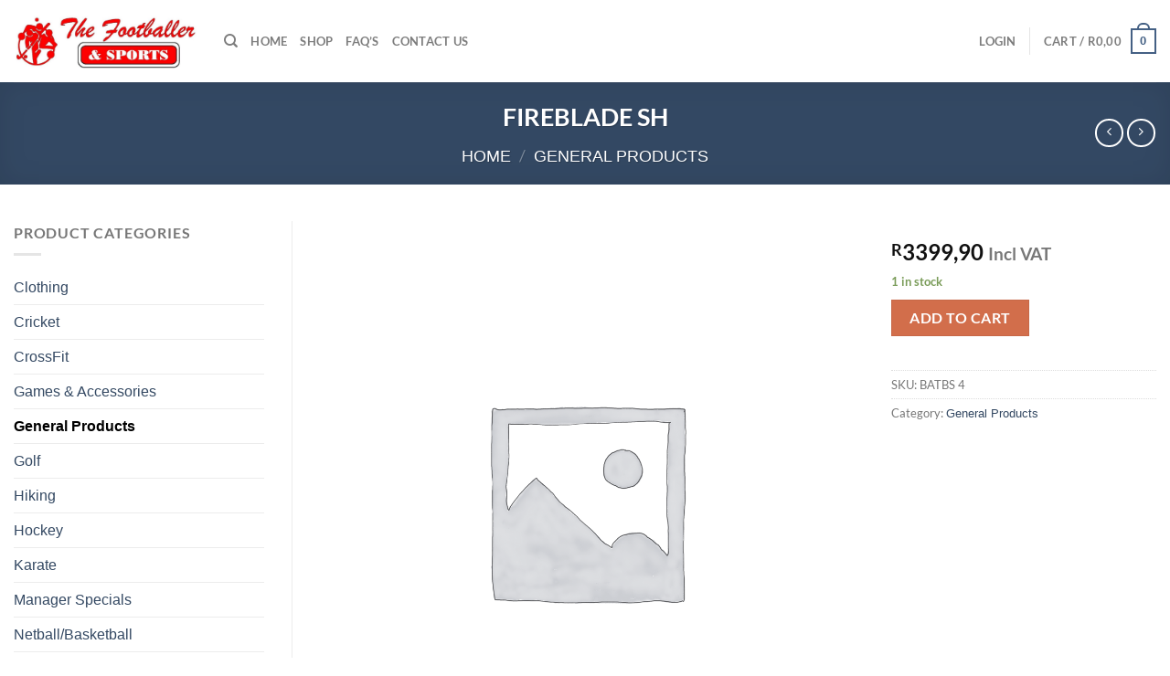

--- FILE ---
content_type: text/html; charset=UTF-8
request_url: https://thefootballer.co.za/product/fireblade-sh/
body_size: 30199
content:
<!DOCTYPE html><html lang="en-US" class="loading-site no-js"><head><script data-no-optimize="1">var litespeed_docref=sessionStorage.getItem("litespeed_docref");litespeed_docref&&(Object.defineProperty(document,"referrer",{get:function(){return litespeed_docref}}),sessionStorage.removeItem("litespeed_docref"));</script> <meta charset="UTF-8" /><link rel="profile" href="http://gmpg.org/xfn/11" /><link rel="pingback" href="https://thefootballer.co.za/xmlrpc.php" /> <script type="litespeed/javascript">document.documentElement.className=document.documentElement.className+' yes-js js_active js'</script> <script type="litespeed/javascript">(function(html){html.className=html.className.replace(/\bno-js\b/,'js')})(document.documentElement)</script> <meta name='robots' content='index, follow, max-image-preview:large, max-snippet:-1, max-video-preview:-1' /><meta name="viewport" content="width=device-width, initial-scale=1" /><title>FIREBLADE SH - The Footballer &amp; Sports</title><link rel="canonical" href="https://thefootballer.co.za/product/fireblade-sh/" /><meta property="og:locale" content="en_US" /><meta property="og:type" content="article" /><meta property="og:title" content="FIREBLADE SH - The Footballer &amp; Sports" /><meta property="og:url" content="https://thefootballer.co.za/product/fireblade-sh/" /><meta property="og:site_name" content="The Footballer &amp; Sports" /><meta property="article:modified_time" content="2024-03-18T09:57:28+00:00" /><meta name="twitter:card" content="summary_large_image" /> <script type="application/ld+json" class="yoast-schema-graph">{"@context":"https://schema.org","@graph":[{"@type":"WebPage","@id":"https://thefootballer.co.za/product/fireblade-sh/","url":"https://thefootballer.co.za/product/fireblade-sh/","name":"FIREBLADE SH - The Footballer &amp; Sports","isPartOf":{"@id":"https://thefootballer.co.za/#website"},"datePublished":"2024-02-06T16:34:30+00:00","dateModified":"2024-03-18T09:57:28+00:00","breadcrumb":{"@id":"https://thefootballer.co.za/product/fireblade-sh/#breadcrumb"},"inLanguage":"en-US","potentialAction":[{"@type":"ReadAction","target":["https://thefootballer.co.za/product/fireblade-sh/"]}]},{"@type":"BreadcrumbList","@id":"https://thefootballer.co.za/product/fireblade-sh/#breadcrumb","itemListElement":[{"@type":"ListItem","position":1,"name":"Home","item":"https://thefootballer.co.za/"},{"@type":"ListItem","position":2,"name":"Shop","item":"https://thefootballer.co.za/shop/"},{"@type":"ListItem","position":3,"name":"FIREBLADE SH"}]},{"@type":"WebSite","@id":"https://thefootballer.co.za/#website","url":"https://thefootballer.co.za/","name":"The Footballer &amp; Sports","description":"","publisher":{"@id":"https://thefootballer.co.za/#organization"},"potentialAction":[{"@type":"SearchAction","target":{"@type":"EntryPoint","urlTemplate":"https://thefootballer.co.za/?s={search_term_string}"},"query-input":{"@type":"PropertyValueSpecification","valueRequired":true,"valueName":"search_term_string"}}],"inLanguage":"en-US"},{"@type":"Organization","@id":"https://thefootballer.co.za/#organization","name":"The Footballer &amp; Sports","url":"https://thefootballer.co.za/","logo":{"@type":"ImageObject","inLanguage":"en-US","@id":"https://thefootballer.co.za/#/schema/logo/image/","url":"https://thefootballer.co.za/wp-content/uploads/2024/02/logo.png","contentUrl":"https://thefootballer.co.za/wp-content/uploads/2024/02/logo.png","width":289,"height":50,"caption":"The Footballer &amp; Sports"},"image":{"@id":"https://thefootballer.co.za/#/schema/logo/image/"}}]}</script> <link rel='dns-prefetch' href='//cdnjs.cloudflare.com' /><link rel='prefetch' href='https://thefootballer.co.za/wp-content/themes/flatsome/assets/js/flatsome.js?ver=a0a7aee297766598a20e' /><link rel='prefetch' href='https://thefootballer.co.za/wp-content/themes/flatsome/assets/js/chunk.slider.js?ver=3.18.5' /><link rel='prefetch' href='https://thefootballer.co.za/wp-content/themes/flatsome/assets/js/chunk.popups.js?ver=3.18.5' /><link rel='prefetch' href='https://thefootballer.co.za/wp-content/themes/flatsome/assets/js/chunk.tooltips.js?ver=3.18.5' /><link rel='prefetch' href='https://thefootballer.co.za/wp-content/themes/flatsome/assets/js/woocommerce.js?ver=49415fe6a9266f32f1f2' /><link rel="alternate" type="application/rss+xml" title="The Footballer &amp; Sports &raquo; Feed" href="https://thefootballer.co.za/feed/" /><link rel="alternate" type="application/rss+xml" title="The Footballer &amp; Sports &raquo; Comments Feed" href="https://thefootballer.co.za/comments/feed/" /><link rel="alternate" type="application/rss+xml" title="The Footballer &amp; Sports &raquo; FIREBLADE SH Comments Feed" href="https://thefootballer.co.za/product/fireblade-sh/feed/" /><link rel="alternate" title="oEmbed (JSON)" type="application/json+oembed" href="https://thefootballer.co.za/wp-json/oembed/1.0/embed?url=https%3A%2F%2Fthefootballer.co.za%2Fproduct%2Ffireblade-sh%2F" /><link rel="alternate" title="oEmbed (XML)" type="text/xml+oembed" href="https://thefootballer.co.za/wp-json/oembed/1.0/embed?url=https%3A%2F%2Fthefootballer.co.za%2Fproduct%2Ffireblade-sh%2F&#038;format=xml" /><style id='wp-img-auto-sizes-contain-inline-css' type='text/css'>img:is([sizes=auto i],[sizes^="auto," i]){contain-intrinsic-size:3000px 1500px}
/*# sourceURL=wp-img-auto-sizes-contain-inline-css */</style><link data-optimized="2" rel="stylesheet" href="https://thefootballer.co.za/wp-content/litespeed/css/776ee6796afb6337648f1c2d68ec4957.css?ver=e1b5f" /><style id='wp-block-library-inline-css' type='text/css'>:root{--wp-block-synced-color:#7a00df;--wp-block-synced-color--rgb:122,0,223;--wp-bound-block-color:var(--wp-block-synced-color);--wp-editor-canvas-background:#ddd;--wp-admin-theme-color:#007cba;--wp-admin-theme-color--rgb:0,124,186;--wp-admin-theme-color-darker-10:#006ba1;--wp-admin-theme-color-darker-10--rgb:0,107,160.5;--wp-admin-theme-color-darker-20:#005a87;--wp-admin-theme-color-darker-20--rgb:0,90,135;--wp-admin-border-width-focus:2px}@media (min-resolution:192dpi){:root{--wp-admin-border-width-focus:1.5px}}.wp-element-button{cursor:pointer}:root .has-very-light-gray-background-color{background-color:#eee}:root .has-very-dark-gray-background-color{background-color:#313131}:root .has-very-light-gray-color{color:#eee}:root .has-very-dark-gray-color{color:#313131}:root .has-vivid-green-cyan-to-vivid-cyan-blue-gradient-background{background:linear-gradient(135deg,#00d084,#0693e3)}:root .has-purple-crush-gradient-background{background:linear-gradient(135deg,#34e2e4,#4721fb 50%,#ab1dfe)}:root .has-hazy-dawn-gradient-background{background:linear-gradient(135deg,#faaca8,#dad0ec)}:root .has-subdued-olive-gradient-background{background:linear-gradient(135deg,#fafae1,#67a671)}:root .has-atomic-cream-gradient-background{background:linear-gradient(135deg,#fdd79a,#004a59)}:root .has-nightshade-gradient-background{background:linear-gradient(135deg,#330968,#31cdcf)}:root .has-midnight-gradient-background{background:linear-gradient(135deg,#020381,#2874fc)}:root{--wp--preset--font-size--normal:16px;--wp--preset--font-size--huge:42px}.has-regular-font-size{font-size:1em}.has-larger-font-size{font-size:2.625em}.has-normal-font-size{font-size:var(--wp--preset--font-size--normal)}.has-huge-font-size{font-size:var(--wp--preset--font-size--huge)}.has-text-align-center{text-align:center}.has-text-align-left{text-align:left}.has-text-align-right{text-align:right}.has-fit-text{white-space:nowrap!important}#end-resizable-editor-section{display:none}.aligncenter{clear:both}.items-justified-left{justify-content:flex-start}.items-justified-center{justify-content:center}.items-justified-right{justify-content:flex-end}.items-justified-space-between{justify-content:space-between}.screen-reader-text{border:0;clip-path:inset(50%);height:1px;margin:-1px;overflow:hidden;padding:0;position:absolute;width:1px;word-wrap:normal!important}.screen-reader-text:focus{background-color:#ddd;clip-path:none;color:#444;display:block;font-size:1em;height:auto;left:5px;line-height:normal;padding:15px 23px 14px;text-decoration:none;top:5px;width:auto;z-index:100000}html :where(.has-border-color){border-style:solid}html :where([style*=border-top-color]){border-top-style:solid}html :where([style*=border-right-color]){border-right-style:solid}html :where([style*=border-bottom-color]){border-bottom-style:solid}html :where([style*=border-left-color]){border-left-style:solid}html :where([style*=border-width]){border-style:solid}html :where([style*=border-top-width]){border-top-style:solid}html :where([style*=border-right-width]){border-right-style:solid}html :where([style*=border-bottom-width]){border-bottom-style:solid}html :where([style*=border-left-width]){border-left-style:solid}html :where(img[class*=wp-image-]){height:auto;max-width:100%}:where(figure){margin:0 0 1em}html :where(.is-position-sticky){--wp-admin--admin-bar--position-offset:var(--wp-admin--admin-bar--height,0px)}@media screen and (max-width:600px){html :where(.is-position-sticky){--wp-admin--admin-bar--position-offset:0px}}
/*# sourceURL=/wp-includes/css/dist/block-library/common.min.css */</style><style id='woocommerce-inline-inline-css' type='text/css'>.woocommerce form .form-row .required { visibility: visible; }
/*# sourceURL=woocommerce-inline-inline-css */</style><link rel='stylesheet' id='codesigner-font-awesome-css' href='https://cdnjs.cloudflare.com/ajax/libs/font-awesome/6.4.0/css/all.min.css?ver=6.4.0' type='text/css' media='all' /><link rel='stylesheet' id='font-awesome-free-css' href='//cdnjs.cloudflare.com/ajax/libs/font-awesome/6.1.1/css/all.min.css?ver=4.28.2' type='text/css' media='all' /><style id='flatsome-main-inline-css' type='text/css'>@font-face {
				font-family: "fl-icons";
				font-display: block;
				src: url(https://thefootballer.co.za/wp-content/themes/flatsome/assets/css/icons/fl-icons.eot?v=3.18.5);
				src:
					url(https://thefootballer.co.za/wp-content/themes/flatsome/assets/css/icons/fl-icons.eot#iefix?v=3.18.5) format("embedded-opentype"),
					url(https://thefootballer.co.za/wp-content/themes/flatsome/assets/css/icons/fl-icons.woff2?v=3.18.5) format("woff2"),
					url(https://thefootballer.co.za/wp-content/themes/flatsome/assets/css/icons/fl-icons.ttf?v=3.18.5) format("truetype"),
					url(https://thefootballer.co.za/wp-content/themes/flatsome/assets/css/icons/fl-icons.woff?v=3.18.5) format("woff"),
					url(https://thefootballer.co.za/wp-content/themes/flatsome/assets/css/icons/fl-icons.svg?v=3.18.5#fl-icons) format("svg");
			}
/*# sourceURL=flatsome-main-inline-css */</style> <script type="litespeed/javascript">window._nslDOMReady=function(callback){if(document.readyState==="complete"||document.readyState==="interactive"){callback()}else{document.addEventListener("DOMContentLiteSpeedLoaded",callback)}}</script><script type="litespeed/javascript" data-src="https://thefootballer.co.za/wp-includes/js/jquery/jquery.min.js" id="jquery-core-js"></script> <script id="jquery-js-after" type="litespeed/javascript">!function($){"use strict";$(document).ready(function(){$(this).scrollTop()>100&&$(".hfe-scroll-to-top-wrap").removeClass("hfe-scroll-to-top-hide"),$(window).scroll(function(){$(this).scrollTop()<100?$(".hfe-scroll-to-top-wrap").fadeOut(300):$(".hfe-scroll-to-top-wrap").fadeIn(300)}),$(".hfe-scroll-to-top-wrap").on("click",function(){$("html, body").animate({scrollTop:0},300);return!1})})}(jQuery);!function($){'use strict';$(document).ready(function(){var bar=$('.hfe-reading-progress-bar');if(!bar.length)return;$(window).on('scroll',function(){var s=$(window).scrollTop(),d=$(document).height()-$(window).height(),p=d?s/d*100:0;bar.css('width',p+'%')})})}(jQuery);if(typeof(window.wpfReadyList)=="undefined"){var v=jQuery.fn.jquery;if(v&&parseInt(v)>=3&&window.self===window.top){var readyList=[];window.originalReadyMethod=jQuery.fn.ready;jQuery.fn.ready=function(){if(arguments.length&&arguments.length>0&&typeof arguments[0]==="function"){readyList.push({"c":this,"a":arguments})}
return window.originalReadyMethod.apply(this,arguments)};window.wpfReadyList=readyList}}</script> <script id="wc-add-to-cart-js-extra" type="litespeed/javascript">var wc_add_to_cart_params={"ajax_url":"/wp-admin/admin-ajax.php","wc_ajax_url":"/?wc-ajax=%%endpoint%%","i18n_view_cart":"View cart","cart_url":"https://thefootballer.co.za/checkout/","is_cart":"","cart_redirect_after_add":"no"}</script> <script id="wc-single-product-js-extra" type="litespeed/javascript">var wc_single_product_params={"i18n_required_rating_text":"Please select a rating","i18n_rating_options":["1 of 5 stars","2 of 5 stars","3 of 5 stars","4 of 5 stars","5 of 5 stars"],"i18n_product_gallery_trigger_text":"View full-screen image gallery","review_rating_required":"yes","flexslider":{"rtl":!1,"animation":"slide","smoothHeight":!0,"directionNav":!1,"controlNav":"thumbnails","slideshow":!1,"animationSpeed":500,"animationLoop":!1,"allowOneSlide":!1},"zoom_enabled":"","zoom_options":[],"photoswipe_enabled":"1","photoswipe_options":{"shareEl":!1,"closeOnScroll":!1,"history":!1,"hideAnimationDuration":0,"showAnimationDuration":0},"flexslider_enabled":""}</script> <link rel="https://api.w.org/" href="https://thefootballer.co.za/wp-json/" /><link rel="alternate" title="JSON" type="application/json" href="https://thefootballer.co.za/wp-json/wp/v2/product/828" /><link rel="EditURI" type="application/rsd+xml" title="RSD" href="https://thefootballer.co.za/xmlrpc.php?rsd" /><meta name="generator" content="WordPress 6.9" /><meta name="generator" content="WooCommerce 10.4.3" /><link rel='shortlink' href='https://thefootballer.co.za/?p=828' /><meta name="cdp-version" content="1.4.8" /><style>.cmplz-hidden {
					display: none !important;
				}</style><style>.dgwt-wcas-ico-magnifier,.dgwt-wcas-ico-magnifier-handler{max-width:20px}.dgwt-wcas-search-wrapp{max-width:600px}</style><style>.bg{opacity: 0; transition: opacity 1s; -webkit-transition: opacity 1s;} .bg-loaded{opacity: 1;}</style><noscript><style>.woocommerce-product-gallery{ opacity: 1 !important; }</style></noscript><meta name="generator" content="Elementor 3.34.2; features: e_font_icon_svg, additional_custom_breakpoints; settings: css_print_method-external, google_font-enabled, font_display-swap"><style>.e-con.e-parent:nth-of-type(n+4):not(.e-lazyloaded):not(.e-no-lazyload),
				.e-con.e-parent:nth-of-type(n+4):not(.e-lazyloaded):not(.e-no-lazyload) * {
					background-image: none !important;
				}
				@media screen and (max-height: 1024px) {
					.e-con.e-parent:nth-of-type(n+3):not(.e-lazyloaded):not(.e-no-lazyload),
					.e-con.e-parent:nth-of-type(n+3):not(.e-lazyloaded):not(.e-no-lazyload) * {
						background-image: none !important;
					}
				}
				@media screen and (max-height: 640px) {
					.e-con.e-parent:nth-of-type(n+2):not(.e-lazyloaded):not(.e-no-lazyload),
					.e-con.e-parent:nth-of-type(n+2):not(.e-lazyloaded):not(.e-no-lazyload) * {
						background-image: none !important;
					}
				}</style><style id="custom-css" type="text/css">:root {--primary-color: #446084;--fs-color-primary: #446084;--fs-color-secondary: #d26e4b;--fs-color-success: #7a9c59;--fs-color-alert: #b20000;--fs-experimental-link-color: #334862;--fs-experimental-link-color-hover: #111;}.tooltipster-base {--tooltip-color: #fff;--tooltip-bg-color: #000;}.off-canvas-right .mfp-content, .off-canvas-left .mfp-content {--drawer-width: 300px;}.off-canvas .mfp-content.off-canvas-cart {--drawer-width: 360px;}html{background-color:#ffffff!important;}.container-width, .full-width .ubermenu-nav, .container, .row{max-width: 1890px}.row.row-collapse{max-width: 1860px}.row.row-small{max-width: 1882.5px}.row.row-large{max-width: 1920px}body.framed, body.framed header, body.framed .header-wrapper, body.boxed, body.boxed header, body.boxed .header-wrapper, body.boxed .is-sticky-section{ max-width: 1920px}.sticky-add-to-cart--active, #wrapper,#main,#main.dark{background-color: #ffffff}.header-main{height: 90px}#logo img{max-height: 90px}#logo{width:200px;}.header-top{min-height: 30px}.transparent .header-main{height: 90px}.transparent #logo img{max-height: 90px}.has-transparent + .page-title:first-of-type,.has-transparent + #main > .page-title,.has-transparent + #main > div > .page-title,.has-transparent + #main .page-header-wrapper:first-of-type .page-title{padding-top: 90px;}.header.show-on-scroll,.stuck .header-main{height:70px!important}.stuck #logo img{max-height: 70px!important}.header-bottom {background-color: #f1f1f1}@media (max-width: 549px) {.header-main{height: 70px}#logo img{max-height: 70px}}h1,h2,h3,h4,h5,h6,.heading-font{color: #555555;}body{font-family: Lato, sans-serif;}body {font-weight: 400;font-style: normal;}.nav > li > a {font-family: Lato, sans-serif;}.mobile-sidebar-levels-2 .nav > li > ul > li > a {font-family: Lato, sans-serif;}.nav > li > a,.mobile-sidebar-levels-2 .nav > li > ul > li > a {font-weight: 700;font-style: normal;}h1,h2,h3,h4,h5,h6,.heading-font, .off-canvas-center .nav-sidebar.nav-vertical > li > a{font-family: Lato, sans-serif;}h1,h2,h3,h4,h5,h6,.heading-font,.banner h1,.banner h2 {font-weight: 700;font-style: normal;}.alt-font{font-family: "Dancing Script", sans-serif;}.alt-font {font-weight: 400!important;font-style: normal!important;}.has-equal-box-heights .box-image {padding-top: 100%;}.shop-page-title.featured-title .title-bg{ background-image: url()!important;}@media screen and (min-width: 550px){.products .box-vertical .box-image{min-width: 1080px!important;width: 1080px!important;}}.nav-vertical-fly-out > li + li {border-top-width: 1px; border-top-style: solid;}.label-new.menu-item > a:after{content:"New";}.label-hot.menu-item > a:after{content:"Hot";}.label-sale.menu-item > a:after{content:"Sale";}.label-popular.menu-item > a:after{content:"Popular";}</style><style id="kirki-inline-styles">/* latin-ext */
@font-face {
  font-family: 'Lato';
  font-style: normal;
  font-weight: 400;
  font-display: swap;
  src: url(https://thefootballer.co.za/wp-content/fonts/lato/S6uyw4BMUTPHjxAwXjeu.woff2) format('woff2');
  unicode-range: U+0100-02BA, U+02BD-02C5, U+02C7-02CC, U+02CE-02D7, U+02DD-02FF, U+0304, U+0308, U+0329, U+1D00-1DBF, U+1E00-1E9F, U+1EF2-1EFF, U+2020, U+20A0-20AB, U+20AD-20C0, U+2113, U+2C60-2C7F, U+A720-A7FF;
}
/* latin */
@font-face {
  font-family: 'Lato';
  font-style: normal;
  font-weight: 400;
  font-display: swap;
  src: url(https://thefootballer.co.za/wp-content/fonts/lato/S6uyw4BMUTPHjx4wXg.woff2) format('woff2');
  unicode-range: U+0000-00FF, U+0131, U+0152-0153, U+02BB-02BC, U+02C6, U+02DA, U+02DC, U+0304, U+0308, U+0329, U+2000-206F, U+20AC, U+2122, U+2191, U+2193, U+2212, U+2215, U+FEFF, U+FFFD;
}
/* latin-ext */
@font-face {
  font-family: 'Lato';
  font-style: normal;
  font-weight: 700;
  font-display: swap;
  src: url(https://thefootballer.co.za/wp-content/fonts/lato/S6u9w4BMUTPHh6UVSwaPGR_p.woff2) format('woff2');
  unicode-range: U+0100-02BA, U+02BD-02C5, U+02C7-02CC, U+02CE-02D7, U+02DD-02FF, U+0304, U+0308, U+0329, U+1D00-1DBF, U+1E00-1E9F, U+1EF2-1EFF, U+2020, U+20A0-20AB, U+20AD-20C0, U+2113, U+2C60-2C7F, U+A720-A7FF;
}
/* latin */
@font-face {
  font-family: 'Lato';
  font-style: normal;
  font-weight: 700;
  font-display: swap;
  src: url(https://thefootballer.co.za/wp-content/fonts/lato/S6u9w4BMUTPHh6UVSwiPGQ.woff2) format('woff2');
  unicode-range: U+0000-00FF, U+0131, U+0152-0153, U+02BB-02BC, U+02C6, U+02DA, U+02DC, U+0304, U+0308, U+0329, U+2000-206F, U+20AC, U+2122, U+2191, U+2193, U+2212, U+2215, U+FEFF, U+FFFD;
}/* vietnamese */
@font-face {
  font-family: 'Dancing Script';
  font-style: normal;
  font-weight: 400;
  font-display: swap;
  src: url(https://thefootballer.co.za/wp-content/fonts/dancing-script/If2cXTr6YS-zF4S-kcSWSVi_sxjsohD9F50Ruu7BMSo3Rep8ltA.woff2) format('woff2');
  unicode-range: U+0102-0103, U+0110-0111, U+0128-0129, U+0168-0169, U+01A0-01A1, U+01AF-01B0, U+0300-0301, U+0303-0304, U+0308-0309, U+0323, U+0329, U+1EA0-1EF9, U+20AB;
}
/* latin-ext */
@font-face {
  font-family: 'Dancing Script';
  font-style: normal;
  font-weight: 400;
  font-display: swap;
  src: url(https://thefootballer.co.za/wp-content/fonts/dancing-script/If2cXTr6YS-zF4S-kcSWSVi_sxjsohD9F50Ruu7BMSo3ROp8ltA.woff2) format('woff2');
  unicode-range: U+0100-02BA, U+02BD-02C5, U+02C7-02CC, U+02CE-02D7, U+02DD-02FF, U+0304, U+0308, U+0329, U+1D00-1DBF, U+1E00-1E9F, U+1EF2-1EFF, U+2020, U+20A0-20AB, U+20AD-20C0, U+2113, U+2C60-2C7F, U+A720-A7FF;
}
/* latin */
@font-face {
  font-family: 'Dancing Script';
  font-style: normal;
  font-weight: 400;
  font-display: swap;
  src: url(https://thefootballer.co.za/wp-content/fonts/dancing-script/If2cXTr6YS-zF4S-kcSWSVi_sxjsohD9F50Ruu7BMSo3Sup8.woff2) format('woff2');
  unicode-range: U+0000-00FF, U+0131, U+0152-0153, U+02BB-02BC, U+02C6, U+02DA, U+02DC, U+0304, U+0308, U+0329, U+2000-206F, U+20AC, U+2122, U+2191, U+2193, U+2212, U+2215, U+FEFF, U+FFFD;
}</style></head><body data-cmplz=1 class="wp-singular product-template-default single single-product postid-828 wp-custom-logo wp-theme-flatsome wp-child-theme-flatsome-child theme-flatsome woocommerce woocommerce-page woocommerce-no-js codesigner wl flatsome-child ehf-template-flatsome ehf-stylesheet-flatsome-child boxed lightbox nav-dropdown-has-arrow nav-dropdown-has-shadow nav-dropdown-has-border elementor-default elementor-kit-6"><a class="skip-link screen-reader-text" href="#main">Skip to content</a><div id="wrapper"><header id="header" class="header has-sticky sticky-jump"><div class="header-wrapper"><div id="masthead" class="header-main "><div class="header-inner flex-row container logo-left medium-logo-center" role="navigation"><div id="logo" class="flex-col logo"><a href="https://thefootballer.co.za/" title="The Footballer &amp; Sports" rel="home">
<img data-lazyloaded="1" src="[data-uri]" width="1020" height="316" data-src="https://thefootballer.co.za/wp-content/uploads/2024/03/Logo-1024x317.jpg" class="header_logo header-logo" alt="The Footballer &amp; Sports"/><img data-lazyloaded="1" src="[data-uri]" width="1020" height="316" data-src="https://thefootballer.co.za/wp-content/uploads/2024/03/Logo-1024x317.jpg" class="header-logo-dark" alt="The Footballer &amp; Sports"/></a></div><div class="flex-col show-for-medium flex-left"><ul class="mobile-nav nav nav-left "><li class="nav-icon has-icon">
<a href="#" data-open="#main-menu" data-pos="left" data-bg="main-menu-overlay" data-color="" class="is-small" aria-label="Menu" aria-controls="main-menu" aria-expanded="false"><i class="icon-menu" ></i>
</a></li></ul></div><div class="flex-col hide-for-medium flex-left
flex-grow"><ul class="header-nav header-nav-main nav nav-left  nav-uppercase" ><li class="header-search header-search-dropdown has-icon has-dropdown menu-item-has-children">
<a href="#" aria-label="Search" class="is-small"><i class="icon-search" ></i></a><ul class="nav-dropdown nav-dropdown-default"><li class="header-search-form search-form html relative has-icon"><div class="header-search-form-wrapper"><div class="searchform-wrapper ux-search-box relative is-normal"><form role="search" method="get" class="searchform" action="https://thefootballer.co.za/"><div class="flex-row relative"><div class="flex-col flex-grow">
<label class="screen-reader-text" for="woocommerce-product-search-field-0">Search for:</label>
<input type="search" id="woocommerce-product-search-field-0" class="search-field mb-0" placeholder="Search&hellip;" value="" name="s" />
<input type="hidden" name="post_type" value="product" /></div><div class="flex-col">
<button type="submit" value="Search" class="ux-search-submit submit-button secondary button  icon mb-0" aria-label="Submit">
<i class="icon-search" ></i>			</button></div></div><div class="live-search-results text-left z-top"></div></form></div></div></li></ul></li><li id="menu-item-4949" class="menu-item menu-item-type-post_type menu-item-object-page menu-item-home menu-item-4949 menu-item-design-default"><a href="https://thefootballer.co.za/" class="nav-top-link">Home</a></li><li id="menu-item-4953" class="menu-item menu-item-type-post_type menu-item-object-page current_page_parent menu-item-4953 menu-item-design-default"><a href="https://thefootballer.co.za/shop/" class="nav-top-link">Shop</a></li><li id="menu-item-4952" class="menu-item menu-item-type-post_type menu-item-object-page menu-item-4952 menu-item-design-default"><a href="https://thefootballer.co.za/faqs/" class="nav-top-link">FAQ’s</a></li><li id="menu-item-4951" class="menu-item menu-item-type-post_type menu-item-object-page menu-item-4951 menu-item-design-default"><a href="https://thefootballer.co.za/contact-us/" class="nav-top-link">Contact Us</a></li></ul></div><div class="flex-col hide-for-medium flex-right"><ul class="header-nav header-nav-main nav nav-right  nav-uppercase"><li class="account-item has-icon
"
><a href="https://thefootballer.co.za/my-account/"
class="nav-top-link nav-top-not-logged-in "
data-open="#login-form-popup"  >
<span>
Login      </span>
</a></li><li class="header-divider"></li><li class="cart-item has-icon has-dropdown"><a href="https://thefootballer.co.za/cart/" class="header-cart-link is-small" title="Cart" ><span class="header-cart-title">
Cart   /      <span class="cart-price"><span class="woocommerce-Price-amount amount"><bdi><span class="woocommerce-Price-currencySymbol">&#82;</span>0,00</bdi></span></span>
</span><span class="cart-icon image-icon">
<strong>0</strong>
</span>
</a><ul class="nav-dropdown nav-dropdown-default"><li class="html widget_shopping_cart"><div class="widget_shopping_cart_content"><div class="ux-mini-cart-empty flex flex-row-col text-center pt pb"><div class="ux-mini-cart-empty-icon">
<svg xmlns="http://www.w3.org/2000/svg" viewBox="0 0 17 19" style="opacity:.1;height:80px;">
<path d="M8.5 0C6.7 0 5.3 1.2 5.3 2.7v2H2.1c-.3 0-.6.3-.7.7L0 18.2c0 .4.2.8.6.8h15.7c.4 0 .7-.3.7-.7v-.1L15.6 5.4c0-.3-.3-.6-.7-.6h-3.2v-2c0-1.6-1.4-2.8-3.2-2.8zM6.7 2.7c0-.8.8-1.4 1.8-1.4s1.8.6 1.8 1.4v2H6.7v-2zm7.5 3.4 1.3 11.5h-14L2.8 6.1h2.5v1.4c0 .4.3.7.7.7.4 0 .7-.3.7-.7V6.1h3.5v1.4c0 .4.3.7.7.7s.7-.3.7-.7V6.1h2.6z" fill-rule="evenodd" clip-rule="evenodd" fill="currentColor"></path>
</svg></div><p class="woocommerce-mini-cart__empty-message empty">No products in the cart.</p><p class="return-to-shop">
<a class="button primary wc-backward" href="https://thefootballer.co.za/shop/">
Return to shop				</a></p></div></div></li></ul></li></ul></div><div class="flex-col show-for-medium flex-right"><ul class="mobile-nav nav nav-right "><li class="cart-item has-icon"><a href="https://thefootballer.co.za/cart/" class="header-cart-link is-small off-canvas-toggle nav-top-link" title="Cart" data-open="#cart-popup" data-class="off-canvas-cart" data-pos="right" ><span class="cart-icon image-icon">
<strong>0</strong>
</span>
</a><div id="cart-popup" class="mfp-hide"><div class="cart-popup-inner inner-padding cart-popup-inner--sticky"><div class="cart-popup-title text-center">
<span class="heading-font uppercase">Cart</span><div class="is-divider"></div></div><div class="widget woocommerce widget_shopping_cart"><div class="widget_shopping_cart_content"></div></div></div></div></li></ul></div></div><div class="container"><div class="top-divider full-width"></div></div></div><div class="header-bg-container fill"><div class="header-bg-image fill"></div><div class="header-bg-color fill"></div></div></div></header><div class="shop-page-title product-page-title dark  featured-title page-title "><div class="page-title-bg fill"><div class="title-bg fill bg-fill" data-parallax-fade="true" data-parallax="-2" data-parallax-background data-parallax-container=".page-title"></div><div class="title-overlay fill"></div></div><div class="page-title-inner flex-row container medium-flex-wrap flex-has-center"><div class="flex-col">
&nbsp;</div><div class="flex-col flex-center text-center"><h1 class="product-title product_title entry-title">FIREBLADE SH</h1><div class="is-large"><nav class="woocommerce-breadcrumb breadcrumbs uppercase"><a href="https://thefootballer.co.za">Home</a> <span class="divider">&#47;</span> <a href="https://thefootballer.co.za/product-category/new-products/">General Products</a></nav></div></div><div class="flex-col flex-right nav-right text-right medium-text-center"><ul class="next-prev-thumbs is-small "><li class="prod-dropdown has-dropdown">
<a href="https://thefootballer.co.za/product/sigma-dmx-808-sh/"  rel="next" class="button icon is-outline circle">
<i class="icon-angle-left" ></i>              </a><div class="nav-dropdown">
<a title="SIGMA DMX 808 SH" href="https://thefootballer.co.za/product/sigma-dmx-808-sh/">
</a></div></li><li class="prod-dropdown has-dropdown">
<a href="https://thefootballer.co.za/product/limited-edition-sh/" rel="next" class="button icon is-outline circle">
<i class="icon-angle-right" ></i>              </a><div class="nav-dropdown">
<a title="LIMITED EDITION SH" href="https://thefootballer.co.za/product/limited-edition-sh/">
</a></div></li></ul></div></div></div><main id="main" class=""><div class="shop-container"><div class="container"><div class="woocommerce-notices-wrapper"></div></div><div id="product-828" class="product type-product post-828 status-publish first instock product_cat-new-products taxable shipping-taxable purchasable product-type-simple"><div class="product-container"><div class="product-main"><div class="row content-row mb-0"><div class="product-gallery large-6 col"><div class="product-images relative mb-half has-hover woocommerce-product-gallery woocommerce-product-gallery--without-images woocommerce-product-gallery--columns-4 images" data-columns="4"><div class="badge-container is-larger absolute left top z-1"></div><div class="image-tools absolute top show-on-hover right z-3"><div class="wishlist-icon">
<button class="wishlist-button button is-outline circle icon" aria-label="Wishlist">
<i class="icon-heart" ></i>			</button><div class="wishlist-popup dark"><div
class="yith-wcwl-add-to-wishlist add-to-wishlist-828 yith-wcwl-add-to-wishlist--link-style yith-wcwl-add-to-wishlist--single wishlist-fragment on-first-load"
data-fragment-ref="828"
data-fragment-options="{&quot;base_url&quot;:&quot;&quot;,&quot;product_id&quot;:828,&quot;parent_product_id&quot;:0,&quot;product_type&quot;:&quot;simple&quot;,&quot;is_single&quot;:true,&quot;in_default_wishlist&quot;:false,&quot;show_view&quot;:true,&quot;browse_wishlist_text&quot;:&quot;Browse wishlist&quot;,&quot;already_in_wishslist_text&quot;:&quot;The product is already in your wishlist!&quot;,&quot;product_added_text&quot;:&quot;Product added!&quot;,&quot;available_multi_wishlist&quot;:false,&quot;disable_wishlist&quot;:false,&quot;show_count&quot;:false,&quot;ajax_loading&quot;:false,&quot;loop_position&quot;:&quot;after_add_to_cart&quot;,&quot;item&quot;:&quot;add_to_wishlist&quot;}"
></div></div></div></div><div class="woocommerce-product-gallery__wrapper product-gallery-slider slider slider-nav-small mb-half"
data-flickity-options='{
"cellAlign": "center",
"wrapAround": true,
"autoPlay": false,
"prevNextButtons":true,
"adaptiveHeight": true,
"imagesLoaded": true,
"lazyLoad": 1,
"dragThreshold" : 15,
"pageDots": false,
"rightToLeft": false       }'><div class="woocommerce-product-gallery__image--placeholder"><img data-lazyloaded="1" src="[data-uri]" width="1200" height="1200" data-src="https://thefootballer.co.za/wp-content/uploads/woocommerce-placeholder.png" alt="Awaiting product image" class="wp-post-image" /></div></div><div class="image-tools absolute bottom left z-3">
<a href="#product-zoom" class="zoom-button button is-outline circle icon tooltip hide-for-small" title="Zoom">
<i class="icon-expand" ></i>    </a></div></div></div><div class="product-info summary col col-fit entry-summary product-summary"><div class="price-wrapper"><p class="price product-page-price ">
<span class="woocommerce-Price-amount amount"><bdi><span class="woocommerce-Price-currencySymbol">&#82;</span>3399,90</bdi></span> <small class="woocommerce-price-suffix">Incl VAT</small></p></div><p class="stock in-stock">1 in stock</p><form class="cart" action="https://thefootballer.co.za/product/fireblade-sh/" method="post" enctype='multipart/form-data'><div class="ux-quantity quantity buttons_added hidden">
<input type="button" value="-" class="ux-quantity__button ux-quantity__button--minus button minus is-form">				<label class="screen-reader-text" for="quantity_697692f6bb6d8">FIREBLADE SH quantity</label>
<input
type="hidden"
id="quantity_697692f6bb6d8"
class="input-text qty text"
name="quantity"
value="1"
aria-label="Product quantity"
size="4"
min="1"
max="1"
step="1"
placeholder=""
inputmode="numeric"
autocomplete="off"
/>
<input type="button" value="+" class="ux-quantity__button ux-quantity__button--plus button plus is-form"></div>
<button type="submit" name="add-to-cart" value="828" class="single_add_to_cart_button button alt">Add to cart</button></form><div
class="yith-wcwl-add-to-wishlist add-to-wishlist-828 yith-wcwl-add-to-wishlist--link-style yith-wcwl-add-to-wishlist--single wishlist-fragment on-first-load"
data-fragment-ref="828"
data-fragment-options="{&quot;base_url&quot;:&quot;&quot;,&quot;product_id&quot;:828,&quot;parent_product_id&quot;:0,&quot;product_type&quot;:&quot;simple&quot;,&quot;is_single&quot;:true,&quot;in_default_wishlist&quot;:false,&quot;show_view&quot;:true,&quot;browse_wishlist_text&quot;:&quot;Browse wishlist&quot;,&quot;already_in_wishslist_text&quot;:&quot;The product is already in your wishlist!&quot;,&quot;product_added_text&quot;:&quot;Product added!&quot;,&quot;available_multi_wishlist&quot;:false,&quot;disable_wishlist&quot;:false,&quot;show_count&quot;:false,&quot;ajax_loading&quot;:false,&quot;loop_position&quot;:&quot;after_add_to_cart&quot;,&quot;item&quot;:&quot;add_to_wishlist&quot;}"
></div><div class="product_meta">
<span class="sku_wrapper">SKU: <span class="sku">BATBS 4</span></span>
<span class="posted_in">Category: <a href="https://thefootballer.co.za/product-category/new-products/" rel="tag">General Products</a></span></div><div class="social-icons share-icons share-row relative" ><a href="whatsapp://send?text=FIREBLADE%20SH - https://thefootballer.co.za/product/fireblade-sh/" data-action="share/whatsapp/share" class="icon button circle is-outline tooltip whatsapp show-for-medium" title="Share on WhatsApp" aria-label="Share on WhatsApp" ><i class="icon-whatsapp" ></i></a><a href="https://www.facebook.com/sharer.php?u=https://thefootballer.co.za/product/fireblade-sh/" data-label="Facebook" onclick="window.open(this.href,this.title,'width=500,height=500,top=300px,left=300px'); return false;" target="_blank" class="icon button circle is-outline tooltip facebook" title="Share on Facebook" aria-label="Share on Facebook" rel="noopener nofollow" ><i class="icon-facebook" ></i></a><a href="https://twitter.com/share?url=https://thefootballer.co.za/product/fireblade-sh/" onclick="window.open(this.href,this.title,'width=500,height=500,top=300px,left=300px'); return false;" target="_blank" class="icon button circle is-outline tooltip twitter" title="Share on Twitter" aria-label="Share on Twitter" rel="noopener nofollow" ><i class="icon-twitter" ></i></a><a href="mailto:?subject=FIREBLADE%20SH&body=Check%20this%20out%3A%20https%3A%2F%2Fthefootballer.co.za%2Fproduct%2Ffireblade-sh%2F" class="icon button circle is-outline tooltip email" title="Email to a Friend" aria-label="Email to a Friend" rel="nofollow" ><i class="icon-envelop" ></i></a><a href="https://pinterest.com/pin/create/button?url=https://thefootballer.co.za/product/fireblade-sh/&media&description=FIREBLADE%20SH" onclick="window.open(this.href,this.title,'width=500,height=500,top=300px,left=300px'); return false;" target="_blank" class="icon button circle is-outline tooltip pinterest" title="Pin on Pinterest" aria-label="Pin on Pinterest" rel="noopener nofollow" ><i class="icon-pinterest" ></i></a><a href="https://www.linkedin.com/shareArticle?mini=true&url=https://thefootballer.co.za/product/fireblade-sh/&title=FIREBLADE%20SH" onclick="window.open(this.href,this.title,'width=500,height=500,top=300px,left=300px'); return false;" target="_blank" class="icon button circle is-outline tooltip linkedin" title="Share on LinkedIn" aria-label="Share on LinkedIn" rel="noopener nofollow" ><i class="icon-linkedin" ></i></a></div></div><div id="product-sidebar" class="col col-divided large-3 col-first hide-for-medium "><div class="sidebar-inner"><aside id="woocommerce_product_categories-3" class="widget woocommerce widget_product_categories"><span class="widget-title shop-sidebar">Product categories</span><div class="is-divider small"></div><ul class="product-categories"><li class="cat-item cat-item-44 cat-parent"><a href="https://thefootballer.co.za/product-category/clothes/">Clothing</a><ul class='children'><li class="cat-item cat-item-82"><a href="https://thefootballer.co.za/product-category/clothes/golf-shirts/">Golf Shirts</a></li><li class="cat-item cat-item-88"><a href="https://thefootballer.co.za/product-category/clothes/jackets/">Hoodies , Jackets &amp; Fleece-Tops</a></li><li class="cat-item cat-item-86"><a href="https://thefootballer.co.za/product-category/clothes/shorts/">Shorts</a></li><li class="cat-item cat-item-89"><a href="https://thefootballer.co.za/product-category/clothes/socks/">Socks</a></li><li class="cat-item cat-item-81"><a href="https://thefootballer.co.za/product-category/clothes/t-shirts/">T-Shirts</a></li><li class="cat-item cat-item-85"><a href="https://thefootballer.co.za/product-category/clothes/tights/">Tights</a></li><li class="cat-item cat-item-84"><a href="https://thefootballer.co.za/product-category/clothes/track-pants/">Track Pants</a></li><li class="cat-item cat-item-83"><a href="https://thefootballer.co.za/product-category/clothes/tracksuits/">Tracksuits</a></li><li class="cat-item cat-item-87"><a href="https://thefootballer.co.za/product-category/clothes/vests/">Vests</a></li></ul></li><li class="cat-item cat-item-19 cat-parent"><a href="https://thefootballer.co.za/product-category/cricket/">Cricket</a><ul class='children'><li class="cat-item cat-item-57"><a href="https://thefootballer.co.za/product-category/cricket/cricket-accessories/">Cricket Accessories</a></li><li class="cat-item cat-item-58"><a href="https://thefootballer.co.za/product-category/cricket/cricket-bags/">Cricket Bags</a></li><li class="cat-item cat-item-59"><a href="https://thefootballer.co.za/product-category/cricket/cricket-balls/">Cricket Balls</a></li><li class="cat-item cat-item-60"><a href="https://thefootballer.co.za/product-category/cricket/cricket-bats/">Cricket Bats</a></li><li class="cat-item cat-item-61"><a href="https://thefootballer.co.za/product-category/cricket/cricket-footwear/">Cricket Footwear</a></li><li class="cat-item cat-item-62"><a href="https://thefootballer.co.za/product-category/cricket/cricket-gloves/">Cricket Gloves</a></li><li class="cat-item cat-item-63"><a href="https://thefootballer.co.za/product-category/cricket/cricket-helmets/">Cricket Helmets</a></li><li class="cat-item cat-item-64"><a href="https://thefootballer.co.za/product-category/cricket/cricket-pads/">Cricket Pads</a></li><li class="cat-item cat-item-65"><a href="https://thefootballer.co.za/product-category/cricket/wicket-keeping/">Wicket Keeping</a></li></ul></li><li class="cat-item cat-item-79"><a href="https://thefootballer.co.za/product-category/crossfit/">CrossFit</a></li><li class="cat-item cat-item-106"><a href="https://thefootballer.co.za/product-category/games-accessories/">Games &amp; Accessories</a></li><li class="cat-item cat-item-15 current-cat"><a href="https://thefootballer.co.za/product-category/new-products/">General Products</a></li><li class="cat-item cat-item-78"><a href="https://thefootballer.co.za/product-category/golf/">Golf</a></li><li class="cat-item cat-item-52"><a href="https://thefootballer.co.za/product-category/hiking/">Hiking</a></li><li class="cat-item cat-item-109 cat-parent"><a href="https://thefootballer.co.za/product-category/hockey/">Hockey</a><ul class='children'><li class="cat-item cat-item-130"><a href="https://thefootballer.co.za/product-category/hockey/hockey-balls/">Hockey Balls</a></li><li class="cat-item cat-item-71"><a href="https://thefootballer.co.za/product-category/hockey/hockey-footwear/">Hockey Footwear</a></li><li class="cat-item cat-item-69"><a href="https://thefootballer.co.za/product-category/hockey/indoor-sticks/">Indoor Sticks</a></li><li class="cat-item cat-item-68"><a href="https://thefootballer.co.za/product-category/hockey/outdoor-sticks/">Outdoor Sticks</a></li><li class="cat-item cat-item-70"><a href="https://thefootballer.co.za/product-category/hockey/protection/">Protection</a></li></ul></li><li class="cat-item cat-item-127"><a href="https://thefootballer.co.za/product-category/karate/">Karate</a></li><li class="cat-item cat-item-112"><a href="https://thefootballer.co.za/product-category/manager-specials/">Manager Specials</a></li><li class="cat-item cat-item-37 cat-parent"><a href="https://thefootballer.co.za/product-category/netball/">Netball/Basketball</a><ul class='children'><li class="cat-item cat-item-125"><a href="https://thefootballer.co.za/product-category/netball/basketball-balls/">Basketball Balls</a></li><li class="cat-item cat-item-74"><a href="https://thefootballer.co.za/product-category/netball/netball-balls/">Netball Balls</a></li><li class="cat-item cat-item-73"><a href="https://thefootballer.co.za/product-category/netball/netball-footwear/">Netball Footwear</a></li></ul></li><li class="cat-item cat-item-46"><a href="https://thefootballer.co.za/product-category/footwear/">Other Footwear</a></li><li class="cat-item cat-item-33 cat-parent"><a href="https://thefootballer.co.za/product-category/racket-sports/">Racket Sports</a><ul class='children'><li class="cat-item cat-item-76"><a href="https://thefootballer.co.za/product-category/racket-sports/squash-shoes/">Squash Footwear</a></li><li class="cat-item cat-item-96"><a href="https://thefootballer.co.za/product-category/racket-sports/squash-rackets/">Squash Rackets</a></li><li class="cat-item cat-item-111"><a href="https://thefootballer.co.za/product-category/racket-sports/tennis-balls/">Tennis Balls</a></li><li class="cat-item cat-item-75"><a href="https://thefootballer.co.za/product-category/racket-sports/tennis-shoes/">Tennis Footwear</a></li><li class="cat-item cat-item-95"><a href="https://thefootballer.co.za/product-category/racket-sports/tennis-rackets/">Tennis Rackets</a></li></ul></li><li class="cat-item cat-item-36 cat-parent"><a href="https://thefootballer.co.za/product-category/rugby-soccer/">Rugby &amp; Soccer</a><ul class='children'><li class="cat-item cat-item-126"><a href="https://thefootballer.co.za/product-category/rugby-soccer/soccer-kits/">Full Soccer Kits</a></li><li class="cat-item cat-item-72"><a href="https://thefootballer.co.za/product-category/rugby-soccer/protection-rugby-soccer/">Protection</a></li><li class="cat-item cat-item-54"><a href="https://thefootballer.co.za/product-category/rugby-soccer/rugby-balls/">Rugby Balls</a></li><li class="cat-item cat-item-101"><a href="https://thefootballer.co.za/product-category/rugby-soccer/rugby-jerseys/">Rugby Jerseys</a></li><li class="cat-item cat-item-56"><a href="https://thefootballer.co.za/product-category/rugby-soccer/boots/">Rugby/Soccer Boots</a></li><li class="cat-item cat-item-55"><a href="https://thefootballer.co.za/product-category/rugby-soccer/soccer-balls/">Soccer Balls</a></li><li class="cat-item cat-item-102"><a href="https://thefootballer.co.za/product-category/rugby-soccer/soccer-tops/">Soccer Jerseys</a></li></ul></li><li class="cat-item cat-item-34 cat-parent"><a href="https://thefootballer.co.za/product-category/running/">Running</a><ul class='children'><li class="cat-item cat-item-67"><a href="https://thefootballer.co.za/product-category/running/running-footwear/">Road Running Footwear</a></li><li class="cat-item cat-item-108"><a href="https://thefootballer.co.za/product-category/running/track-field/">Track &amp; Field</a></li><li class="cat-item cat-item-66"><a href="https://thefootballer.co.za/product-category/running/road-running-footwear/">Trail Running Footwear</a></li></ul></li><li class="cat-item cat-item-80"><a href="https://thefootballer.co.za/product-category/swim-diving/">Swimming/Diving</a></li></ul></aside></div></div></div></div><div class="product-footer"><div class="container"><div class="woocommerce-tabs wc-tabs-wrapper container tabbed-content"><ul class="tabs wc-tabs product-tabs small-nav-collapse nav nav-uppercase nav-line nav-center" role="tablist"><li class="reviews_tab active" id="tab-title-reviews" role="presentation">
<a href="#tab-reviews" role="tab" aria-selected="true" aria-controls="tab-reviews">
Reviews (0)					</a></li></ul><div class="tab-panels"><div class="woocommerce-Tabs-panel woocommerce-Tabs-panel--reviews panel entry-content active" id="tab-reviews" role="tabpanel" aria-labelledby="tab-title-reviews"><div id="reviews" class="woocommerce-Reviews row"><div id="comments" class="col large-12"><h3 class="woocommerce-Reviews-title normal">
Reviews</h3><p class="woocommerce-noreviews">There are no reviews yet.</p></div><div id="review_form_wrapper" class="large-12 col"><div id="review_form" class="col-inner"><div class="review-form-inner has-border"><p class="woocommerce-verification-required">Only logged in customers who have purchased this product may leave a review.</p></div></div></div></div></div></div></div><div class="related related-products-wrapper product-section"><h3 class="product-section-title container-width product-section-title-related pt-half pb-half uppercase">
Related products</h3><div class="row has-equal-box-heights equalize-box large-columns-4 medium-columns-3 small-columns-2 row-small slider row-slider slider-nav-reveal slider-nav-push"  data-flickity-options='{"imagesLoaded": true, "groupCells": "100%", "dragThreshold" : 5, "cellAlign": "left","wrapAround": true,"prevNextButtons": true,"percentPosition": true,"pageDots": false, "rightToLeft": false, "autoPlay" : false}' ><div class="product-small col has-hover product type-product post-1140 status-publish instock product_cat-new-products has-post-thumbnail taxable shipping-taxable purchasable product-type-simple"><div class="col-inner"><div class="badge-container absolute left top z-1"></div><div class="product-small box "><div class="box-image"><div class="image-fade_in_back">
<a href="https://thefootballer.co.za/product/championship-2/" aria-label="MEDALIST CHAMPIONSHIP DART BOARD">
<img data-lazyloaded="1" src="[data-uri]" width="459" height="459" data-src="https://thefootballer.co.za/wp-content/uploads/2024/02/6009524406033-1-pdpxl.jpg" class="attachment-woocommerce_thumbnail size-woocommerce_thumbnail" alt="MEDALIST CHAMPIONSHIP DART BOARD" decoding="async" data-srcset="https://thefootballer.co.za/wp-content/uploads/2024/02/6009524406033-1-pdpxl.jpg 459w, https://thefootballer.co.za/wp-content/uploads/2024/02/6009524406033-1-pdpxl-300x300.jpg 300w, https://thefootballer.co.za/wp-content/uploads/2024/02/6009524406033-1-pdpxl-150x150.jpg 150w, https://thefootballer.co.za/wp-content/uploads/2024/02/6009524406033-1-pdpxl-400x400.jpg 400w, https://thefootballer.co.za/wp-content/uploads/2024/02/6009524406033-1-pdpxl-100x100.jpg 100w, https://thefootballer.co.za/wp-content/uploads/2024/02/6009524406033-1-pdpxl-64x64.jpg 64w" data-sizes="(max-width: 459px) 100vw, 459px" />				</a></div><div class="image-tools is-small top right show-on-hover"><div class="wishlist-icon">
<button class="wishlist-button button is-outline circle icon" aria-label="Wishlist">
<i class="icon-heart" ></i>			</button><div class="wishlist-popup dark"><div
class="yith-wcwl-add-to-wishlist add-to-wishlist-1140 yith-wcwl-add-to-wishlist--link-style wishlist-fragment on-first-load"
data-fragment-ref="1140"
data-fragment-options="{&quot;base_url&quot;:&quot;&quot;,&quot;product_id&quot;:1140,&quot;parent_product_id&quot;:0,&quot;product_type&quot;:&quot;simple&quot;,&quot;is_single&quot;:false,&quot;in_default_wishlist&quot;:false,&quot;show_view&quot;:false,&quot;browse_wishlist_text&quot;:&quot;Browse wishlist&quot;,&quot;already_in_wishslist_text&quot;:&quot;The product is already in your wishlist!&quot;,&quot;product_added_text&quot;:&quot;Product added!&quot;,&quot;available_multi_wishlist&quot;:false,&quot;disable_wishlist&quot;:false,&quot;show_count&quot;:false,&quot;ajax_loading&quot;:false,&quot;loop_position&quot;:&quot;after_add_to_cart&quot;,&quot;item&quot;:&quot;add_to_wishlist&quot;}"
></div></div></div></div><div class="image-tools is-small hide-for-small bottom left show-on-hover"></div><div class="image-tools grid-tools text-center hide-for-small bottom hover-slide-in show-on-hover">
<a class="quick-view" data-prod="1140" href="#quick-view">Quick View</a></div></div><div class="box-text box-text-products"><div class="title-wrapper"><p class="category uppercase is-smaller no-text-overflow product-cat op-7">
General Products</p><p class="name product-title woocommerce-loop-product__title"><a href="https://thefootballer.co.za/product/championship-2/" class="woocommerce-LoopProduct-link woocommerce-loop-product__link">MEDALIST CHAMPIONSHIP DART BOARD</a></p></div><div class="price-wrapper">
<span class="price"><span class="woocommerce-Price-amount amount"><bdi><span class="woocommerce-Price-currencySymbol">&#82;</span>1199,90</bdi></span> <small class="woocommerce-price-suffix">Incl VAT</small></span></div></div></div></div></div><div class="product-small col has-hover product type-product post-805 status-publish instock product_cat-new-products product_cat-tennis-balls has-post-thumbnail taxable shipping-taxable purchasable product-type-simple"><div class="col-inner"><div class="badge-container absolute left top z-1"></div><div class="product-small box "><div class="box-image"><div class="image-fade_in_back">
<a href="https://thefootballer.co.za/product/u-s-open-wilson-tennis-balls/" aria-label="WILSON U.S. OPEN TENNIS BALLS">
<img data-lazyloaded="1" src="[data-uri]" width="225" height="225" data-src="https://thefootballer.co.za/wp-content/uploads/2024/02/download-13-1.jpg" class="attachment-woocommerce_thumbnail size-woocommerce_thumbnail" alt="WILSON U.S. OPEN TENNIS BALLS" decoding="async" data-srcset="https://thefootballer.co.za/wp-content/uploads/2024/02/download-13-1.jpg 225w, https://thefootballer.co.za/wp-content/uploads/2024/02/download-13-1-100x100.jpg 100w, https://thefootballer.co.za/wp-content/uploads/2024/02/download-13-1-64x64.jpg 64w, https://thefootballer.co.za/wp-content/uploads/2024/02/download-13-1-150x150.jpg 150w" data-sizes="(max-width: 225px) 100vw, 225px" />				</a></div><div class="image-tools is-small top right show-on-hover"><div class="wishlist-icon">
<button class="wishlist-button button is-outline circle icon" aria-label="Wishlist">
<i class="icon-heart" ></i>			</button><div class="wishlist-popup dark"><div
class="yith-wcwl-add-to-wishlist add-to-wishlist-805 yith-wcwl-add-to-wishlist--link-style wishlist-fragment on-first-load"
data-fragment-ref="805"
data-fragment-options="{&quot;base_url&quot;:&quot;&quot;,&quot;product_id&quot;:805,&quot;parent_product_id&quot;:0,&quot;product_type&quot;:&quot;simple&quot;,&quot;is_single&quot;:false,&quot;in_default_wishlist&quot;:false,&quot;show_view&quot;:false,&quot;browse_wishlist_text&quot;:&quot;Browse wishlist&quot;,&quot;already_in_wishslist_text&quot;:&quot;The product is already in your wishlist!&quot;,&quot;product_added_text&quot;:&quot;Product added!&quot;,&quot;available_multi_wishlist&quot;:false,&quot;disable_wishlist&quot;:false,&quot;show_count&quot;:false,&quot;ajax_loading&quot;:false,&quot;loop_position&quot;:&quot;after_add_to_cart&quot;,&quot;item&quot;:&quot;add_to_wishlist&quot;}"
></div></div></div></div><div class="image-tools is-small hide-for-small bottom left show-on-hover"></div><div class="image-tools grid-tools text-center hide-for-small bottom hover-slide-in show-on-hover">
<a class="quick-view" data-prod="805" href="#quick-view">Quick View</a></div></div><div class="box-text box-text-products"><div class="title-wrapper"><p class="category uppercase is-smaller no-text-overflow product-cat op-7">
General Products</p><p class="name product-title woocommerce-loop-product__title"><a href="https://thefootballer.co.za/product/u-s-open-wilson-tennis-balls/" class="woocommerce-LoopProduct-link woocommerce-loop-product__link">WILSON U.S. OPEN TENNIS BALLS</a></p></div><div class="price-wrapper">
<span class="price"><span class="woocommerce-Price-amount amount"><bdi><span class="woocommerce-Price-currencySymbol">&#82;</span>159,90</bdi></span> <small class="woocommerce-price-suffix">Incl VAT</small></span></div></div></div></div></div><div class="product-small col has-hover product type-product post-1139 status-publish last instock product_cat-new-products has-post-thumbnail taxable shipping-taxable purchasable product-type-simple"><div class="col-inner"><div class="badge-container absolute left top z-1"></div><div class="product-small box "><div class="box-image"><div class="image-fade_in_back">
<a href="https://thefootballer.co.za/product/classic-dboard/" aria-label="MEDALIST CLASSIC DART BOARD">
<img data-lazyloaded="1" src="[data-uri]" width="459" height="459" data-src="https://thefootballer.co.za/wp-content/uploads/2024/02/CLASSIC6009524406071-1-pdpxl.jpg" class="attachment-woocommerce_thumbnail size-woocommerce_thumbnail" alt="MEDALIST CLASSIC DART BOARD" decoding="async" data-srcset="https://thefootballer.co.za/wp-content/uploads/2024/02/CLASSIC6009524406071-1-pdpxl.jpg 459w, https://thefootballer.co.za/wp-content/uploads/2024/02/CLASSIC6009524406071-1-pdpxl-300x300.jpg 300w, https://thefootballer.co.za/wp-content/uploads/2024/02/CLASSIC6009524406071-1-pdpxl-150x150.jpg 150w, https://thefootballer.co.za/wp-content/uploads/2024/02/CLASSIC6009524406071-1-pdpxl-400x400.jpg 400w, https://thefootballer.co.za/wp-content/uploads/2024/02/CLASSIC6009524406071-1-pdpxl-100x100.jpg 100w, https://thefootballer.co.za/wp-content/uploads/2024/02/CLASSIC6009524406071-1-pdpxl-64x64.jpg 64w" data-sizes="(max-width: 459px) 100vw, 459px" />				</a></div><div class="image-tools is-small top right show-on-hover"><div class="wishlist-icon">
<button class="wishlist-button button is-outline circle icon" aria-label="Wishlist">
<i class="icon-heart" ></i>			</button><div class="wishlist-popup dark"><div
class="yith-wcwl-add-to-wishlist add-to-wishlist-1139 yith-wcwl-add-to-wishlist--link-style wishlist-fragment on-first-load"
data-fragment-ref="1139"
data-fragment-options="{&quot;base_url&quot;:&quot;&quot;,&quot;product_id&quot;:1139,&quot;parent_product_id&quot;:0,&quot;product_type&quot;:&quot;simple&quot;,&quot;is_single&quot;:false,&quot;in_default_wishlist&quot;:false,&quot;show_view&quot;:false,&quot;browse_wishlist_text&quot;:&quot;Browse wishlist&quot;,&quot;already_in_wishslist_text&quot;:&quot;The product is already in your wishlist!&quot;,&quot;product_added_text&quot;:&quot;Product added!&quot;,&quot;available_multi_wishlist&quot;:false,&quot;disable_wishlist&quot;:false,&quot;show_count&quot;:false,&quot;ajax_loading&quot;:false,&quot;loop_position&quot;:&quot;after_add_to_cart&quot;,&quot;item&quot;:&quot;add_to_wishlist&quot;}"
></div></div></div></div><div class="image-tools is-small hide-for-small bottom left show-on-hover"></div><div class="image-tools grid-tools text-center hide-for-small bottom hover-slide-in show-on-hover">
<a class="quick-view" data-prod="1139" href="#quick-view">Quick View</a></div></div><div class="box-text box-text-products"><div class="title-wrapper"><p class="category uppercase is-smaller no-text-overflow product-cat op-7">
General Products</p><p class="name product-title woocommerce-loop-product__title"><a href="https://thefootballer.co.za/product/classic-dboard/" class="woocommerce-LoopProduct-link woocommerce-loop-product__link">MEDALIST CLASSIC DART BOARD</a></p></div><div class="price-wrapper">
<span class="price"><span class="woocommerce-Price-amount amount"><bdi><span class="woocommerce-Price-currencySymbol">&#82;</span>699,90</bdi></span> <small class="woocommerce-price-suffix">Incl VAT</small></span></div></div></div></div></div><div class="product-small col has-hover product type-product post-1075 status-publish first instock product_cat-new-products has-post-thumbnail taxable shipping-taxable purchasable product-type-simple"><div class="col-inner"><div class="badge-container absolute left top z-1"></div><div class="product-small box "><div class="box-image"><div class="image-fade_in_back">
<a href="https://thefootballer.co.za/product/6-inch-cones/" aria-label="6&quot; Inch Cone">
<img data-lazyloaded="1" src="[data-uri]" width="225" height="225" data-src="https://thefootballer.co.za/wp-content/uploads/2024/02/download-18.jpg" class="attachment-woocommerce_thumbnail size-woocommerce_thumbnail" alt="6&quot; Inch Cone" decoding="async" data-srcset="https://thefootballer.co.za/wp-content/uploads/2024/02/download-18.jpg 225w, https://thefootballer.co.za/wp-content/uploads/2024/02/download-18-100x100.jpg 100w, https://thefootballer.co.za/wp-content/uploads/2024/02/download-18-64x64.jpg 64w, https://thefootballer.co.za/wp-content/uploads/2024/02/download-18-150x150.jpg 150w" data-sizes="(max-width: 225px) 100vw, 225px" />				</a></div><div class="image-tools is-small top right show-on-hover"><div class="wishlist-icon">
<button class="wishlist-button button is-outline circle icon" aria-label="Wishlist">
<i class="icon-heart" ></i>			</button><div class="wishlist-popup dark"><div
class="yith-wcwl-add-to-wishlist add-to-wishlist-1075 yith-wcwl-add-to-wishlist--link-style wishlist-fragment on-first-load"
data-fragment-ref="1075"
data-fragment-options="{&quot;base_url&quot;:&quot;&quot;,&quot;product_id&quot;:1075,&quot;parent_product_id&quot;:0,&quot;product_type&quot;:&quot;simple&quot;,&quot;is_single&quot;:false,&quot;in_default_wishlist&quot;:false,&quot;show_view&quot;:false,&quot;browse_wishlist_text&quot;:&quot;Browse wishlist&quot;,&quot;already_in_wishslist_text&quot;:&quot;The product is already in your wishlist!&quot;,&quot;product_added_text&quot;:&quot;Product added!&quot;,&quot;available_multi_wishlist&quot;:false,&quot;disable_wishlist&quot;:false,&quot;show_count&quot;:false,&quot;ajax_loading&quot;:false,&quot;loop_position&quot;:&quot;after_add_to_cart&quot;,&quot;item&quot;:&quot;add_to_wishlist&quot;}"
></div></div></div></div><div class="image-tools is-small hide-for-small bottom left show-on-hover"></div><div class="image-tools grid-tools text-center hide-for-small bottom hover-slide-in show-on-hover">
<a class="quick-view" data-prod="1075" href="#quick-view">Quick View</a></div></div><div class="box-text box-text-products"><div class="title-wrapper"><p class="category uppercase is-smaller no-text-overflow product-cat op-7">
General Products</p><p class="name product-title woocommerce-loop-product__title"><a href="https://thefootballer.co.za/product/6-inch-cones/" class="woocommerce-LoopProduct-link woocommerce-loop-product__link">6&#8243; Inch Cone</a></p></div><div class="price-wrapper">
<span class="price"><span class="woocommerce-Price-amount amount"><bdi><span class="woocommerce-Price-currencySymbol">&#82;</span>19,90</bdi></span> <small class="woocommerce-price-suffix">Incl VAT</small></span></div></div></div></div></div><div class="product-small col has-hover product type-product post-1618 status-publish instock product_cat-new-products has-post-thumbnail taxable shipping-taxable purchasable product-type-simple"><div class="col-inner"><div class="badge-container absolute left top z-1"></div><div class="product-small box "><div class="box-image"><div class="image-fade_in_back">
<a href="https://thefootballer.co.za/product/ss-arch/" aria-label="SOFSOLE ARCH MENS INSOLE">
<img data-lazyloaded="1" src="[data-uri]" width="690" height="690" data-src="https://thefootballer.co.za/wp-content/uploads/2024/02/1045291-NOCOLOUR-1-v1-rXg.webp" class="attachment-woocommerce_thumbnail size-woocommerce_thumbnail" alt="SOFSOLE ARCH MENS INSOLE" decoding="async" data-srcset="https://thefootballer.co.za/wp-content/uploads/2024/02/1045291-NOCOLOUR-1-v1-rXg.webp 690w, https://thefootballer.co.za/wp-content/uploads/2024/02/1045291-NOCOLOUR-1-v1-rXg-300x300.webp 300w, https://thefootballer.co.za/wp-content/uploads/2024/02/1045291-NOCOLOUR-1-v1-rXg-150x150.webp 150w, https://thefootballer.co.za/wp-content/uploads/2024/02/1045291-NOCOLOUR-1-v1-rXg-400x400.webp 400w, https://thefootballer.co.za/wp-content/uploads/2024/02/1045291-NOCOLOUR-1-v1-rXg-100x100.webp 100w, https://thefootballer.co.za/wp-content/uploads/2024/02/1045291-NOCOLOUR-1-v1-rXg-64x64.webp 64w" data-sizes="(max-width: 690px) 100vw, 690px" />				</a></div><div class="image-tools is-small top right show-on-hover"><div class="wishlist-icon">
<button class="wishlist-button button is-outline circle icon" aria-label="Wishlist">
<i class="icon-heart" ></i>			</button><div class="wishlist-popup dark"><div
class="yith-wcwl-add-to-wishlist add-to-wishlist-1618 yith-wcwl-add-to-wishlist--link-style wishlist-fragment on-first-load"
data-fragment-ref="1618"
data-fragment-options="{&quot;base_url&quot;:&quot;&quot;,&quot;product_id&quot;:1618,&quot;parent_product_id&quot;:0,&quot;product_type&quot;:&quot;simple&quot;,&quot;is_single&quot;:false,&quot;in_default_wishlist&quot;:false,&quot;show_view&quot;:false,&quot;browse_wishlist_text&quot;:&quot;Browse wishlist&quot;,&quot;already_in_wishslist_text&quot;:&quot;The product is already in your wishlist!&quot;,&quot;product_added_text&quot;:&quot;Product added!&quot;,&quot;available_multi_wishlist&quot;:false,&quot;disable_wishlist&quot;:false,&quot;show_count&quot;:false,&quot;ajax_loading&quot;:false,&quot;loop_position&quot;:&quot;after_add_to_cart&quot;,&quot;item&quot;:&quot;add_to_wishlist&quot;}"
></div></div></div></div><div class="image-tools is-small hide-for-small bottom left show-on-hover"></div><div class="image-tools grid-tools text-center hide-for-small bottom hover-slide-in show-on-hover">
<a class="quick-view" data-prod="1618" href="#quick-view">Quick View</a></div></div><div class="box-text box-text-products"><div class="title-wrapper"><p class="category uppercase is-smaller no-text-overflow product-cat op-7">
General Products</p><p class="name product-title woocommerce-loop-product__title"><a href="https://thefootballer.co.za/product/ss-arch/" class="woocommerce-LoopProduct-link woocommerce-loop-product__link">SOFSOLE ARCH MENS INSOLE</a></p></div><div class="price-wrapper">
<span class="price"><span class="woocommerce-Price-amount amount"><bdi><span class="woocommerce-Price-currencySymbol">&#82;</span>399,90</bdi></span> <small class="woocommerce-price-suffix">Incl VAT</small></span></div></div></div></div></div><div class="product-small col has-hover product type-product post-1074 status-publish instock product_cat-new-products has-post-thumbnail taxable shipping-taxable purchasable product-type-simple"><div class="col-inner"><div class="badge-container absolute left top z-1"></div><div class="product-small box "><div class="box-image"><div class="image-fade_in_back">
<a href="https://thefootballer.co.za/product/cones-training/" aria-label="CONE MARKERS TRAINING">
<img data-lazyloaded="1" src="[data-uri]" width="225" height="225" data-src="https://thefootballer.co.za/wp-content/uploads/2024/02/download-17.jpg" class="attachment-woocommerce_thumbnail size-woocommerce_thumbnail" alt="CONE MARKERS TRAINING" decoding="async" data-srcset="https://thefootballer.co.za/wp-content/uploads/2024/02/download-17.jpg 225w, https://thefootballer.co.za/wp-content/uploads/2024/02/download-17-100x100.jpg 100w, https://thefootballer.co.za/wp-content/uploads/2024/02/download-17-64x64.jpg 64w, https://thefootballer.co.za/wp-content/uploads/2024/02/download-17-150x150.jpg 150w" data-sizes="(max-width: 225px) 100vw, 225px" />				</a></div><div class="image-tools is-small top right show-on-hover"><div class="wishlist-icon">
<button class="wishlist-button button is-outline circle icon" aria-label="Wishlist">
<i class="icon-heart" ></i>			</button><div class="wishlist-popup dark"><div
class="yith-wcwl-add-to-wishlist add-to-wishlist-1074 yith-wcwl-add-to-wishlist--link-style wishlist-fragment on-first-load"
data-fragment-ref="1074"
data-fragment-options="{&quot;base_url&quot;:&quot;&quot;,&quot;product_id&quot;:1074,&quot;parent_product_id&quot;:0,&quot;product_type&quot;:&quot;simple&quot;,&quot;is_single&quot;:false,&quot;in_default_wishlist&quot;:false,&quot;show_view&quot;:false,&quot;browse_wishlist_text&quot;:&quot;Browse wishlist&quot;,&quot;already_in_wishslist_text&quot;:&quot;The product is already in your wishlist!&quot;,&quot;product_added_text&quot;:&quot;Product added!&quot;,&quot;available_multi_wishlist&quot;:false,&quot;disable_wishlist&quot;:false,&quot;show_count&quot;:false,&quot;ajax_loading&quot;:false,&quot;loop_position&quot;:&quot;after_add_to_cart&quot;,&quot;item&quot;:&quot;add_to_wishlist&quot;}"
></div></div></div></div><div class="image-tools is-small hide-for-small bottom left show-on-hover"></div><div class="image-tools grid-tools text-center hide-for-small bottom hover-slide-in show-on-hover">
<a class="quick-view" data-prod="1074" href="#quick-view">Quick View</a></div></div><div class="box-text box-text-products"><div class="title-wrapper"><p class="category uppercase is-smaller no-text-overflow product-cat op-7">
General Products</p><p class="name product-title woocommerce-loop-product__title"><a href="https://thefootballer.co.za/product/cones-training/" class="woocommerce-LoopProduct-link woocommerce-loop-product__link">CONE MARKERS TRAINING</a></p></div><div class="price-wrapper">
<span class="price"><span class="woocommerce-Price-amount amount"><bdi><span class="woocommerce-Price-currencySymbol">&#82;</span>9,90</bdi></span> <small class="woocommerce-price-suffix">Incl VAT</small></span></div></div></div></div></div><div class="product-small col has-hover product type-product post-1080 status-publish last instock product_cat-new-products has-post-thumbnail taxable shipping-taxable purchasable product-type-simple"><div class="col-inner"><div class="badge-container absolute left top z-1"></div><div class="product-small box "><div class="box-image"><div class="image-fade_in_back">
<a href="https://thefootballer.co.za/product/tri-cones-set/" aria-label="TRI CONES SET">
<img data-lazyloaded="1" src="[data-uri]" width="225" height="225" data-src="https://thefootballer.co.za/wp-content/uploads/2024/02/download-16.jpg" class="attachment-woocommerce_thumbnail size-woocommerce_thumbnail" alt="TRI CONES SET" decoding="async" data-srcset="https://thefootballer.co.za/wp-content/uploads/2024/02/download-16.jpg 225w, https://thefootballer.co.za/wp-content/uploads/2024/02/download-16-100x100.jpg 100w, https://thefootballer.co.za/wp-content/uploads/2024/02/download-16-64x64.jpg 64w, https://thefootballer.co.za/wp-content/uploads/2024/02/download-16-150x150.jpg 150w" data-sizes="(max-width: 225px) 100vw, 225px" />				</a></div><div class="image-tools is-small top right show-on-hover"><div class="wishlist-icon">
<button class="wishlist-button button is-outline circle icon" aria-label="Wishlist">
<i class="icon-heart" ></i>			</button><div class="wishlist-popup dark"><div
class="yith-wcwl-add-to-wishlist add-to-wishlist-1080 yith-wcwl-add-to-wishlist--link-style wishlist-fragment on-first-load"
data-fragment-ref="1080"
data-fragment-options="{&quot;base_url&quot;:&quot;&quot;,&quot;product_id&quot;:1080,&quot;parent_product_id&quot;:0,&quot;product_type&quot;:&quot;simple&quot;,&quot;is_single&quot;:false,&quot;in_default_wishlist&quot;:false,&quot;show_view&quot;:false,&quot;browse_wishlist_text&quot;:&quot;Browse wishlist&quot;,&quot;already_in_wishslist_text&quot;:&quot;The product is already in your wishlist!&quot;,&quot;product_added_text&quot;:&quot;Product added!&quot;,&quot;available_multi_wishlist&quot;:false,&quot;disable_wishlist&quot;:false,&quot;show_count&quot;:false,&quot;ajax_loading&quot;:false,&quot;loop_position&quot;:&quot;after_add_to_cart&quot;,&quot;item&quot;:&quot;add_to_wishlist&quot;}"
></div></div></div></div><div class="image-tools is-small hide-for-small bottom left show-on-hover"></div><div class="image-tools grid-tools text-center hide-for-small bottom hover-slide-in show-on-hover">
<a class="quick-view" data-prod="1080" href="#quick-view">Quick View</a></div></div><div class="box-text box-text-products"><div class="title-wrapper"><p class="category uppercase is-smaller no-text-overflow product-cat op-7">
General Products</p><p class="name product-title woocommerce-loop-product__title"><a href="https://thefootballer.co.za/product/tri-cones-set/" class="woocommerce-LoopProduct-link woocommerce-loop-product__link">TRI CONES SET</a></p></div><div class="price-wrapper">
<span class="price"><span class="woocommerce-Price-amount amount"><bdi><span class="woocommerce-Price-currencySymbol">&#82;</span>399,90</bdi></span> <small class="woocommerce-price-suffix">Incl VAT</small></span></div></div></div></div></div><div class="product-small col has-hover product type-product post-1616 status-publish first instock product_cat-new-products has-post-thumbnail taxable shipping-taxable purchasable product-type-simple"><div class="col-inner"><div class="badge-container absolute left top z-1"></div><div class="product-small box "><div class="box-image"><div class="image-fade_in_back">
<a href="https://thefootballer.co.za/product/plantar-faciitis/" aria-label="SOFSOLE PLANTAR FASCIA">
<img data-lazyloaded="1" src="[data-uri]" width="225" height="225" data-src="https://thefootballer.co.za/wp-content/uploads/2024/02/download-2-3.jpg" class="attachment-woocommerce_thumbnail size-woocommerce_thumbnail" alt="SOFSOLE PLANTAR FASCIA" decoding="async" data-srcset="https://thefootballer.co.za/wp-content/uploads/2024/02/download-2-3.jpg 225w, https://thefootballer.co.za/wp-content/uploads/2024/02/download-2-3-150x150.jpg 150w, https://thefootballer.co.za/wp-content/uploads/2024/02/download-2-3-100x100.jpg 100w, https://thefootballer.co.za/wp-content/uploads/2024/02/download-2-3-64x64.jpg 64w" data-sizes="(max-width: 225px) 100vw, 225px" />				</a></div><div class="image-tools is-small top right show-on-hover"><div class="wishlist-icon">
<button class="wishlist-button button is-outline circle icon" aria-label="Wishlist">
<i class="icon-heart" ></i>			</button><div class="wishlist-popup dark"><div
class="yith-wcwl-add-to-wishlist add-to-wishlist-1616 yith-wcwl-add-to-wishlist--link-style wishlist-fragment on-first-load"
data-fragment-ref="1616"
data-fragment-options="{&quot;base_url&quot;:&quot;&quot;,&quot;product_id&quot;:1616,&quot;parent_product_id&quot;:0,&quot;product_type&quot;:&quot;simple&quot;,&quot;is_single&quot;:false,&quot;in_default_wishlist&quot;:false,&quot;show_view&quot;:false,&quot;browse_wishlist_text&quot;:&quot;Browse wishlist&quot;,&quot;already_in_wishslist_text&quot;:&quot;The product is already in your wishlist!&quot;,&quot;product_added_text&quot;:&quot;Product added!&quot;,&quot;available_multi_wishlist&quot;:false,&quot;disable_wishlist&quot;:false,&quot;show_count&quot;:false,&quot;ajax_loading&quot;:false,&quot;loop_position&quot;:&quot;after_add_to_cart&quot;,&quot;item&quot;:&quot;add_to_wishlist&quot;}"
></div></div></div></div><div class="image-tools is-small hide-for-small bottom left show-on-hover"></div><div class="image-tools grid-tools text-center hide-for-small bottom hover-slide-in show-on-hover">
<a class="quick-view" data-prod="1616" href="#quick-view">Quick View</a></div></div><div class="box-text box-text-products"><div class="title-wrapper"><p class="category uppercase is-smaller no-text-overflow product-cat op-7">
General Products</p><p class="name product-title woocommerce-loop-product__title"><a href="https://thefootballer.co.za/product/plantar-faciitis/" class="woocommerce-LoopProduct-link woocommerce-loop-product__link">SOFSOLE PLANTAR FASCIA</a></p></div><div class="price-wrapper">
<span class="price"><span class="woocommerce-Price-amount amount"><bdi><span class="woocommerce-Price-currencySymbol">&#82;</span>499,90</bdi></span> <small class="woocommerce-price-suffix">Incl VAT</small></span></div></div></div></div></div></div></div></div></div></div></div></div><div class="ekit-template-content-markup ekit-template-content-footer ekit-template-content-theme-support"><div data-elementor-type="wp-post" data-elementor-id="42" class="elementor elementor-42"><section class="elementor-section elementor-top-section elementor-element elementor-element-71ce2e70 elementor-section-boxed elementor-section-height-default elementor-section-height-default" data-id="71ce2e70" data-element_type="section" id="xs_footer_8" data-settings="{&quot;background_background&quot;:&quot;classic&quot;}"><div class="elementor-container elementor-column-gap-default"><div class="elementor-column elementor-col-33 elementor-top-column elementor-element elementor-element-436abbde" data-id="436abbde" data-element_type="column"><div class="elementor-widget-wrap elementor-element-populated"><div class="elementor-element elementor-element-362c40a8 elementor-widget elementor-widget-image" data-id="362c40a8" data-element_type="widget" data-widget_type="image.default"><div class="elementor-widget-container">
<a href="https://thefootballer.co.za">
<img data-lazyloaded="1" src="[data-uri]" width="1020" height="316" data-src="https://thefootballer.co.za/wp-content/uploads/2024/02/Logo-1024x317.jpg" class="attachment-large size-large wp-image-17" alt="" data-srcset="https://thefootballer.co.za/wp-content/uploads/2024/02/Logo-1024x317.jpg 1024w, https://thefootballer.co.za/wp-content/uploads/2024/02/Logo-64x20.jpg 64w, https://thefootballer.co.za/wp-content/uploads/2024/02/Logo-800x248.jpg 800w, https://thefootballer.co.za/wp-content/uploads/2024/02/Logo-300x93.jpg 300w, https://thefootballer.co.za/wp-content/uploads/2024/02/Logo-768x238.jpg 768w, https://thefootballer.co.za/wp-content/uploads/2024/02/Logo.jpg 1239w" data-sizes="(max-width: 1020px) 100vw, 1020px" />								</a></div></div></div></div><div class="elementor-column elementor-col-33 elementor-top-column elementor-element elementor-element-35807ca" data-id="35807ca" data-element_type="column"><div class="elementor-widget-wrap elementor-element-populated"><div class="elementor-element elementor-element-b845482 elementor-widget elementor-widget-heading" data-id="b845482" data-element_type="widget" data-widget_type="heading.default"><div class="elementor-widget-container"><h2 class="elementor-heading-title elementor-size-default">Useful Links</h2></div></div><div class="elementor-element elementor-element-ebd6876 hfe-nav-menu__align-center hfe-submenu-icon-arrow hfe-link-redirect-child hfe-nav-menu__breakpoint-tablet elementor-widget elementor-widget-navigation-menu" data-id="ebd6876" data-element_type="widget" data-settings="{&quot;padding_horizontal_menu_item&quot;:{&quot;unit&quot;:&quot;px&quot;,&quot;size&quot;:15,&quot;sizes&quot;:[]},&quot;padding_horizontal_menu_item_tablet&quot;:{&quot;unit&quot;:&quot;px&quot;,&quot;size&quot;:&quot;&quot;,&quot;sizes&quot;:[]},&quot;padding_horizontal_menu_item_mobile&quot;:{&quot;unit&quot;:&quot;px&quot;,&quot;size&quot;:&quot;&quot;,&quot;sizes&quot;:[]},&quot;padding_vertical_menu_item&quot;:{&quot;unit&quot;:&quot;px&quot;,&quot;size&quot;:15,&quot;sizes&quot;:[]},&quot;padding_vertical_menu_item_tablet&quot;:{&quot;unit&quot;:&quot;px&quot;,&quot;size&quot;:&quot;&quot;,&quot;sizes&quot;:[]},&quot;padding_vertical_menu_item_mobile&quot;:{&quot;unit&quot;:&quot;px&quot;,&quot;size&quot;:&quot;&quot;,&quot;sizes&quot;:[]},&quot;menu_space_between&quot;:{&quot;unit&quot;:&quot;px&quot;,&quot;size&quot;:&quot;&quot;,&quot;sizes&quot;:[]},&quot;menu_space_between_tablet&quot;:{&quot;unit&quot;:&quot;px&quot;,&quot;size&quot;:&quot;&quot;,&quot;sizes&quot;:[]},&quot;menu_space_between_mobile&quot;:{&quot;unit&quot;:&quot;px&quot;,&quot;size&quot;:&quot;&quot;,&quot;sizes&quot;:[]},&quot;dropdown_border_radius&quot;:{&quot;unit&quot;:&quot;px&quot;,&quot;top&quot;:&quot;&quot;,&quot;right&quot;:&quot;&quot;,&quot;bottom&quot;:&quot;&quot;,&quot;left&quot;:&quot;&quot;,&quot;isLinked&quot;:true},&quot;dropdown_border_radius_tablet&quot;:{&quot;unit&quot;:&quot;px&quot;,&quot;top&quot;:&quot;&quot;,&quot;right&quot;:&quot;&quot;,&quot;bottom&quot;:&quot;&quot;,&quot;left&quot;:&quot;&quot;,&quot;isLinked&quot;:true},&quot;dropdown_border_radius_mobile&quot;:{&quot;unit&quot;:&quot;px&quot;,&quot;top&quot;:&quot;&quot;,&quot;right&quot;:&quot;&quot;,&quot;bottom&quot;:&quot;&quot;,&quot;left&quot;:&quot;&quot;,&quot;isLinked&quot;:true},&quot;padding_horizontal_dropdown_item&quot;:{&quot;unit&quot;:&quot;px&quot;,&quot;size&quot;:&quot;&quot;,&quot;sizes&quot;:[]},&quot;padding_horizontal_dropdown_item_tablet&quot;:{&quot;unit&quot;:&quot;px&quot;,&quot;size&quot;:&quot;&quot;,&quot;sizes&quot;:[]},&quot;padding_horizontal_dropdown_item_mobile&quot;:{&quot;unit&quot;:&quot;px&quot;,&quot;size&quot;:&quot;&quot;,&quot;sizes&quot;:[]},&quot;padding_vertical_dropdown_item&quot;:{&quot;unit&quot;:&quot;px&quot;,&quot;size&quot;:15,&quot;sizes&quot;:[]},&quot;padding_vertical_dropdown_item_tablet&quot;:{&quot;unit&quot;:&quot;px&quot;,&quot;size&quot;:&quot;&quot;,&quot;sizes&quot;:[]},&quot;padding_vertical_dropdown_item_mobile&quot;:{&quot;unit&quot;:&quot;px&quot;,&quot;size&quot;:&quot;&quot;,&quot;sizes&quot;:[]},&quot;distance_from_menu&quot;:{&quot;unit&quot;:&quot;px&quot;,&quot;size&quot;:&quot;&quot;,&quot;sizes&quot;:[]},&quot;distance_from_menu_tablet&quot;:{&quot;unit&quot;:&quot;px&quot;,&quot;size&quot;:&quot;&quot;,&quot;sizes&quot;:[]},&quot;distance_from_menu_mobile&quot;:{&quot;unit&quot;:&quot;px&quot;,&quot;size&quot;:&quot;&quot;,&quot;sizes&quot;:[]},&quot;toggle_size&quot;:{&quot;unit&quot;:&quot;px&quot;,&quot;size&quot;:&quot;&quot;,&quot;sizes&quot;:[]},&quot;toggle_size_tablet&quot;:{&quot;unit&quot;:&quot;px&quot;,&quot;size&quot;:&quot;&quot;,&quot;sizes&quot;:[]},&quot;toggle_size_mobile&quot;:{&quot;unit&quot;:&quot;px&quot;,&quot;size&quot;:&quot;&quot;,&quot;sizes&quot;:[]},&quot;toggle_border_width&quot;:{&quot;unit&quot;:&quot;px&quot;,&quot;size&quot;:&quot;&quot;,&quot;sizes&quot;:[]},&quot;toggle_border_width_tablet&quot;:{&quot;unit&quot;:&quot;px&quot;,&quot;size&quot;:&quot;&quot;,&quot;sizes&quot;:[]},&quot;toggle_border_width_mobile&quot;:{&quot;unit&quot;:&quot;px&quot;,&quot;size&quot;:&quot;&quot;,&quot;sizes&quot;:[]},&quot;toggle_border_radius&quot;:{&quot;unit&quot;:&quot;px&quot;,&quot;size&quot;:&quot;&quot;,&quot;sizes&quot;:[]},&quot;toggle_border_radius_tablet&quot;:{&quot;unit&quot;:&quot;px&quot;,&quot;size&quot;:&quot;&quot;,&quot;sizes&quot;:[]},&quot;toggle_border_radius_mobile&quot;:{&quot;unit&quot;:&quot;px&quot;,&quot;size&quot;:&quot;&quot;,&quot;sizes&quot;:[]}}" data-widget_type="navigation-menu.default"><div class="elementor-widget-container"><div class="hfe-nav-menu hfe-layout-vertical hfe-nav-menu-layout vertical" data-layout="vertical"><div role="button" class="hfe-nav-menu__toggle elementor-clickable" tabindex="0" aria-label="Menu Toggle">
<span class="screen-reader-text">Menu</span><div class="hfe-nav-menu-icon">
<svg aria-hidden="true"  class="e-font-icon-svg e-fas-align-justify" viewBox="0 0 448 512" xmlns="http://www.w3.org/2000/svg"><path d="M432 416H16a16 16 0 0 0-16 16v32a16 16 0 0 0 16 16h416a16 16 0 0 0 16-16v-32a16 16 0 0 0-16-16zm0-128H16a16 16 0 0 0-16 16v32a16 16 0 0 0 16 16h416a16 16 0 0 0 16-16v-32a16 16 0 0 0-16-16zm0-128H16a16 16 0 0 0-16 16v32a16 16 0 0 0 16 16h416a16 16 0 0 0 16-16v-32a16 16 0 0 0-16-16zm0-128H16A16 16 0 0 0 0 48v32a16 16 0 0 0 16 16h416a16 16 0 0 0 16-16V48a16 16 0 0 0-16-16z"></path></svg></div></div><nav class="hfe-nav-menu__layout-vertical hfe-nav-menu__submenu-arrow" data-toggle-icon="&lt;svg aria-hidden=&quot;true&quot; tabindex=&quot;0&quot; class=&quot;e-font-icon-svg e-fas-align-justify&quot; viewBox=&quot;0 0 448 512&quot; xmlns=&quot;http://www.w3.org/2000/svg&quot;&gt;&lt;path d=&quot;M432 416H16a16 16 0 0 0-16 16v32a16 16 0 0 0 16 16h416a16 16 0 0 0 16-16v-32a16 16 0 0 0-16-16zm0-128H16a16 16 0 0 0-16 16v32a16 16 0 0 0 16 16h416a16 16 0 0 0 16-16v-32a16 16 0 0 0-16-16zm0-128H16a16 16 0 0 0-16 16v32a16 16 0 0 0 16 16h416a16 16 0 0 0 16-16v-32a16 16 0 0 0-16-16zm0-128H16A16 16 0 0 0 0 48v32a16 16 0 0 0 16 16h416a16 16 0 0 0 16-16V48a16 16 0 0 0-16-16z&quot;&gt;&lt;/path&gt;&lt;/svg&gt;" data-close-icon="&lt;svg aria-hidden=&quot;true&quot; tabindex=&quot;0&quot; class=&quot;e-font-icon-svg e-far-window-close&quot; viewBox=&quot;0 0 512 512&quot; xmlns=&quot;http://www.w3.org/2000/svg&quot;&gt;&lt;path d=&quot;M464 32H48C21.5 32 0 53.5 0 80v352c0 26.5 21.5 48 48 48h416c26.5 0 48-21.5 48-48V80c0-26.5-21.5-48-48-48zm0 394c0 3.3-2.7 6-6 6H54c-3.3 0-6-2.7-6-6V86c0-3.3 2.7-6 6-6h404c3.3 0 6 2.7 6 6v340zM356.5 194.6L295.1 256l61.4 61.4c4.6 4.6 4.6 12.1 0 16.8l-22.3 22.3c-4.6 4.6-12.1 4.6-16.8 0L256 295.1l-61.4 61.4c-4.6 4.6-12.1 4.6-16.8 0l-22.3-22.3c-4.6-4.6-4.6-12.1 0-16.8l61.4-61.4-61.4-61.4c-4.6-4.6-4.6-12.1 0-16.8l22.3-22.3c4.6-4.6 12.1-4.6 16.8 0l61.4 61.4 61.4-61.4c4.6-4.6 12.1-4.6 16.8 0l22.3 22.3c4.7 4.6 4.7 12.1 0 16.8z&quot;&gt;&lt;/path&gt;&lt;/svg&gt;" data-full-width="yes"><ul id="menu-1-ebd6876" class="hfe-nav-menu"><li id="menu-item-88" class="menu-item menu-item-type-post_type menu-item-object-page parent hfe-creative-menu"><a href="https://thefootballer.co.za/my-account/" class = "hfe-menu-item">My account</a></li><li id="menu-item-3777" class="menu-item menu-item-type-post_type menu-item-object-page menu-item-privacy-policy parent hfe-creative-menu"><a href="https://thefootballer.co.za/privacy-policy/" class = "hfe-menu-item">Privacy Policy</a></li><li id="menu-item-3780" class="menu-item menu-item-type-post_type menu-item-object-page parent hfe-creative-menu"><a href="https://thefootballer.co.za/cookie-policy-za/" class = "hfe-menu-item">Cookie Policy (ZA)</a></li><li id="menu-item-3779" class="menu-item menu-item-type-post_type menu-item-object-page parent hfe-creative-menu"><a href="https://thefootballer.co.za/refund_returns/" class = "hfe-menu-item">Refund and Returns Policy</a></li></ul></nav></div></div></div></div></div><div class="elementor-column elementor-col-33 elementor-top-column elementor-element elementor-element-f56765c" data-id="f56765c" data-element_type="column"><div class="elementor-widget-wrap elementor-element-populated"><div class="elementor-element elementor-element-3913353 elementor-widget elementor-widget-heading" data-id="3913353" data-element_type="widget" data-widget_type="heading.default"><div class="elementor-widget-container"><h2 class="elementor-heading-title elementor-size-default">Contact Us</h2></div></div><div class="elementor-element elementor-element-8e8190d elementor-align-center elementor-icon-list--layout-traditional elementor-list-item-link-full_width elementor-widget elementor-widget-icon-list" data-id="8e8190d" data-element_type="widget" data-widget_type="icon-list.default"><div class="elementor-widget-container"><ul class="elementor-icon-list-items"><li class="elementor-icon-list-item">
<a href="mailto:footballer@absamail.co.za"><span class="elementor-icon-list-icon">
<i aria-hidden="true" class="icon icon-email1"></i>						</span>
<span class="elementor-icon-list-text">footballer@absamail.co.za</span>
</a></li><li class="elementor-icon-list-item">
<a href="tel:0413630262"><span class="elementor-icon-list-icon">
<i aria-hidden="true" class="icon icon-phone-call"></i>						</span>
<span class="elementor-icon-list-text">Office: 0413630262</span>
</a></li><li class="elementor-icon-list-item">
<span class="elementor-icon-list-icon">
<svg aria-hidden="true" class="e-font-icon-svg e-fas-location-arrow" viewBox="0 0 512 512" xmlns="http://www.w3.org/2000/svg"><path d="M444.52 3.52L28.74 195.42c-47.97 22.39-31.98 92.75 19.19 92.75h175.91v175.91c0 51.17 70.36 67.17 92.75 19.19l191.9-415.78c15.99-38.39-25.59-79.97-63.97-63.97z"></path></svg>						</span>
<span class="elementor-icon-list-text">300 Cape Road, Newton Park, Gqbertha</span></li></ul></div></div></div></div></div></section><section class="elementor-section elementor-top-section elementor-element elementor-element-32ea35e3 elementor-section-full_width elementor-section-height-default elementor-section-height-default" data-id="32ea35e3" data-element_type="section" data-settings="{&quot;background_background&quot;:&quot;classic&quot;}"><div class="elementor-container elementor-column-gap-default"><div class="elementor-column elementor-col-100 elementor-top-column elementor-element elementor-element-7e95d405" data-id="7e95d405" data-element_type="column"><div class="elementor-widget-wrap elementor-element-populated"><div class="elementor-element elementor-element-2a2c8910 elementor-widget elementor-widget-elementskit-heading" data-id="2a2c8910" data-element_type="widget" data-widget_type="elementskit-heading.default"><div class="elementor-widget-container"><div class="ekit-wid-con" ><div class="ekit-heading elementskit-section-title-wraper text_center   ekit_heading_tablet-   ekit_heading_mobile-text_center"><a href="https://techchain.co.za"><p class="ekit-heading--title elementskit-section-title ">©2024. The Footballer &amp; Sports. Design by Tech Chain.</p></a></div></div></div></div></div></div></div></section></div></div><div id="main-menu" class="mobile-sidebar no-scrollbar mfp-hide"><div class="sidebar-menu no-scrollbar "><ul class="nav nav-sidebar nav-vertical nav-uppercase" data-tab="1"><li class="header-search-form search-form html relative has-icon"><div class="header-search-form-wrapper"><div class="searchform-wrapper ux-search-box relative is-normal"><form role="search" method="get" class="searchform" action="https://thefootballer.co.za/"><div class="flex-row relative"><div class="flex-col flex-grow">
<label class="screen-reader-text" for="woocommerce-product-search-field-1">Search for:</label>
<input type="search" id="woocommerce-product-search-field-1" class="search-field mb-0" placeholder="Search&hellip;" value="" name="s" />
<input type="hidden" name="post_type" value="product" /></div><div class="flex-col">
<button type="submit" value="Search" class="ux-search-submit submit-button secondary button  icon mb-0" aria-label="Submit">
<i class="icon-search" ></i>			</button></div></div><div class="live-search-results text-left z-top"></div></form></div></div></li><li class="menu-item menu-item-type-post_type menu-item-object-page menu-item-home menu-item-4949"><a href="https://thefootballer.co.za/">Home</a></li><li class="menu-item menu-item-type-post_type menu-item-object-page current_page_parent menu-item-4953"><a href="https://thefootballer.co.za/shop/">Shop</a></li><li class="menu-item menu-item-type-post_type menu-item-object-page menu-item-4952"><a href="https://thefootballer.co.za/faqs/">FAQ’s</a></li><li class="menu-item menu-item-type-post_type menu-item-object-page menu-item-4951"><a href="https://thefootballer.co.za/contact-us/">Contact Us</a></li><li class="account-item has-icon menu-item">
<a href="https://thefootballer.co.za/my-account/"
class="nav-top-link nav-top-not-logged-in">
<span class="header-account-title">
Login  </span>
</a></li><li class="header-newsletter-item has-icon"><a href="#header-newsletter-signup" class="tooltip" title="Sign up for Newsletter"><i class="icon-envelop"></i>
<span class="header-newsletter-title">
Newsletter    </span>
</a></li><li class="html header-social-icons ml-0"><div class="social-icons follow-icons" ><a href="http://url" target="_blank" data-label="Facebook" class="icon plain facebook tooltip" title="Follow on Facebook" aria-label="Follow on Facebook" rel="noopener nofollow" ><i class="icon-facebook" ></i></a><a href="http://url" target="_blank" data-label="Instagram" class="icon plain instagram tooltip" title="Follow on Instagram" aria-label="Follow on Instagram" rel="noopener nofollow" ><i class="icon-instagram" ></i></a><a href="http://url" data-label="Twitter" target="_blank" class="icon plain twitter tooltip" title="Follow on Twitter" aria-label="Follow on Twitter" rel="noopener nofollow" ><i class="icon-twitter" ></i></a><a href="mailto:your@email" data-label="E-mail" target="_blank" class="icon plain email tooltip" title="Send us an email" aria-label="Send us an email" rel="nofollow noopener" ><i class="icon-envelop" ></i></a></div></li></ul></div></div> <script type="speculationrules">{"prefetch":[{"source":"document","where":{"and":[{"href_matches":"/*"},{"not":{"href_matches":["/wp-*.php","/wp-admin/*","/wp-content/uploads/*","/wp-content/*","/wp-content/plugins/*","/wp-content/themes/flatsome-child/*","/wp-content/themes/flatsome/*","/*\\?(.+)"]}},{"not":{"selector_matches":"a[rel~=\"nofollow\"]"}},{"not":{"selector_matches":".no-prefetch, .no-prefetch a"}}]},"eagerness":"conservative"}]}</script> <div id="codesigner-modal" style="display: none">
<img data-lazyloaded="1" src="[data-uri]" width="64" height="64" id="codesigner-modal-loader" alt="Loader" data-src="https://thefootballer.co.za/wp-content/plugins/woolementor/assets/img/loader.gif" /></div><div id="cmplz-cookiebanner-container"><div class="cmplz-cookiebanner cmplz-hidden banner-1 bottom-right-view-preferences optin cmplz-bottom-right cmplz-categories-type-view-preferences" aria-modal="true" data-nosnippet="true" role="dialog" aria-live="polite" aria-labelledby="cmplz-header-1-optin" aria-describedby="cmplz-message-1-optin"><div class="cmplz-header"><div class="cmplz-logo"></div><div class="cmplz-title" id="cmplz-header-1-optin">Manage Cookie Consent</div><div class="cmplz-close" tabindex="0" role="button" aria-label="Close dialog">
<svg aria-hidden="true" focusable="false" data-prefix="fas" data-icon="times" class="svg-inline--fa fa-times fa-w-11" role="img" xmlns="http://www.w3.org/2000/svg" viewBox="0 0 352 512"><path fill="currentColor" d="M242.72 256l100.07-100.07c12.28-12.28 12.28-32.19 0-44.48l-22.24-22.24c-12.28-12.28-32.19-12.28-44.48 0L176 189.28 75.93 89.21c-12.28-12.28-32.19-12.28-44.48 0L9.21 111.45c-12.28 12.28-12.28 32.19 0 44.48L109.28 256 9.21 356.07c-12.28 12.28-12.28 32.19 0 44.48l22.24 22.24c12.28 12.28 32.2 12.28 44.48 0L176 322.72l100.07 100.07c12.28 12.28 32.2 12.28 44.48 0l22.24-22.24c12.28-12.28 12.28-32.19 0-44.48L242.72 256z"></path></svg></div></div><div class="cmplz-divider cmplz-divider-header"></div><div class="cmplz-body"><div class="cmplz-message" id="cmplz-message-1-optin">To provide the best experiences, we use technologies like cookies to store and/or access device information. Consenting to these technologies will allow us to process data such as browsing behavior or unique IDs on this site. Not consenting or withdrawing consent, may adversely affect certain features and functions.</div><div class="cmplz-categories">
<details class="cmplz-category cmplz-functional" >
<summary>
<span class="cmplz-category-header">
<span class="cmplz-category-title">Functional</span>
<span class='cmplz-always-active'>
<span class="cmplz-banner-checkbox">
<input type="checkbox"
id="cmplz-functional-optin"
data-category="cmplz_functional"
class="cmplz-consent-checkbox cmplz-functional"
size="40"
value="1"/>
<label class="cmplz-label" for="cmplz-functional-optin"><span class="screen-reader-text">Functional</span></label>
</span>
Always active							</span>
<span class="cmplz-icon cmplz-open">
<svg xmlns="http://www.w3.org/2000/svg" viewBox="0 0 448 512"  height="18" ><path d="M224 416c-8.188 0-16.38-3.125-22.62-9.375l-192-192c-12.5-12.5-12.5-32.75 0-45.25s32.75-12.5 45.25 0L224 338.8l169.4-169.4c12.5-12.5 32.75-12.5 45.25 0s12.5 32.75 0 45.25l-192 192C240.4 412.9 232.2 416 224 416z"/></svg>
</span>
</span>
</summary><div class="cmplz-description">
<span class="cmplz-description-functional">The technical storage or access is strictly necessary for the legitimate purpose of enabling the use of a specific service explicitly requested by the subscriber or user, or for the sole purpose of carrying out the transmission of a communication over an electronic communications network.</span></div>
</details><details class="cmplz-category cmplz-preferences" >
<summary>
<span class="cmplz-category-header">
<span class="cmplz-category-title">Preferences</span>
<span class="cmplz-banner-checkbox">
<input type="checkbox"
id="cmplz-preferences-optin"
data-category="cmplz_preferences"
class="cmplz-consent-checkbox cmplz-preferences"
size="40"
value="1"/>
<label class="cmplz-label" for="cmplz-preferences-optin"><span class="screen-reader-text">Preferences</span></label>
</span>
<span class="cmplz-icon cmplz-open">
<svg xmlns="http://www.w3.org/2000/svg" viewBox="0 0 448 512"  height="18" ><path d="M224 416c-8.188 0-16.38-3.125-22.62-9.375l-192-192c-12.5-12.5-12.5-32.75 0-45.25s32.75-12.5 45.25 0L224 338.8l169.4-169.4c12.5-12.5 32.75-12.5 45.25 0s12.5 32.75 0 45.25l-192 192C240.4 412.9 232.2 416 224 416z"/></svg>
</span>
</span>
</summary><div class="cmplz-description">
<span class="cmplz-description-preferences">The technical storage or access is necessary for the legitimate purpose of storing preferences that are not requested by the subscriber or user.</span></div>
</details><details class="cmplz-category cmplz-statistics" >
<summary>
<span class="cmplz-category-header">
<span class="cmplz-category-title">Statistics</span>
<span class="cmplz-banner-checkbox">
<input type="checkbox"
id="cmplz-statistics-optin"
data-category="cmplz_statistics"
class="cmplz-consent-checkbox cmplz-statistics"
size="40"
value="1"/>
<label class="cmplz-label" for="cmplz-statistics-optin"><span class="screen-reader-text">Statistics</span></label>
</span>
<span class="cmplz-icon cmplz-open">
<svg xmlns="http://www.w3.org/2000/svg" viewBox="0 0 448 512"  height="18" ><path d="M224 416c-8.188 0-16.38-3.125-22.62-9.375l-192-192c-12.5-12.5-12.5-32.75 0-45.25s32.75-12.5 45.25 0L224 338.8l169.4-169.4c12.5-12.5 32.75-12.5 45.25 0s12.5 32.75 0 45.25l-192 192C240.4 412.9 232.2 416 224 416z"/></svg>
</span>
</span>
</summary><div class="cmplz-description">
<span class="cmplz-description-statistics">The technical storage or access that is used exclusively for statistical purposes.</span>
<span class="cmplz-description-statistics-anonymous">The technical storage or access that is used exclusively for anonymous statistical purposes. Without a subpoena, voluntary compliance on the part of your Internet Service Provider, or additional records from a third party, information stored or retrieved for this purpose alone cannot usually be used to identify you.</span></div>
</details>
<details class="cmplz-category cmplz-marketing" >
<summary>
<span class="cmplz-category-header">
<span class="cmplz-category-title">Marketing</span>
<span class="cmplz-banner-checkbox">
<input type="checkbox"
id="cmplz-marketing-optin"
data-category="cmplz_marketing"
class="cmplz-consent-checkbox cmplz-marketing"
size="40"
value="1"/>
<label class="cmplz-label" for="cmplz-marketing-optin"><span class="screen-reader-text">Marketing</span></label>
</span>
<span class="cmplz-icon cmplz-open">
<svg xmlns="http://www.w3.org/2000/svg" viewBox="0 0 448 512"  height="18" ><path d="M224 416c-8.188 0-16.38-3.125-22.62-9.375l-192-192c-12.5-12.5-12.5-32.75 0-45.25s32.75-12.5 45.25 0L224 338.8l169.4-169.4c12.5-12.5 32.75-12.5 45.25 0s12.5 32.75 0 45.25l-192 192C240.4 412.9 232.2 416 224 416z"/></svg>
</span>
</span>
</summary><div class="cmplz-description">
<span class="cmplz-description-marketing">The technical storage or access is required to create user profiles to send advertising, or to track the user on a website or across several websites for similar marketing purposes.</span></div>
</details></div></div><div class="cmplz-links cmplz-information"><ul><li><a class="cmplz-link cmplz-manage-options cookie-statement" href="#" data-relative_url="#cmplz-manage-consent-container">Manage options</a></li><li><a class="cmplz-link cmplz-manage-third-parties cookie-statement" href="#" data-relative_url="#cmplz-cookies-overview">Manage services</a></li><li><a class="cmplz-link cmplz-manage-vendors tcf cookie-statement" href="#" data-relative_url="#cmplz-tcf-wrapper">Manage {vendor_count} vendors</a></li><li><a class="cmplz-link cmplz-external cmplz-read-more-purposes tcf" target="_blank" rel="noopener noreferrer nofollow" href="https://cookiedatabase.org/tcf/purposes/" aria-label="Read more about TCF purposes on Cookie Database">Read more about these purposes</a></li></ul></div><div class="cmplz-divider cmplz-footer"></div><div class="cmplz-buttons">
<button class="cmplz-btn cmplz-accept">Accept</button>
<button class="cmplz-btn cmplz-deny">Deny</button>
<button class="cmplz-btn cmplz-view-preferences">View preferences</button>
<button class="cmplz-btn cmplz-save-preferences">Save preferences</button>
<a class="cmplz-btn cmplz-manage-options tcf cookie-statement" href="#" data-relative_url="#cmplz-manage-consent-container">View preferences</a></div><div class="cmplz-documents cmplz-links"><ul><li><a class="cmplz-link cookie-statement" href="#" data-relative_url="">{title}</a></li><li><a class="cmplz-link privacy-statement" href="#" data-relative_url="">{title}</a></li><li><a class="cmplz-link impressum" href="#" data-relative_url="">{title}</a></li></ul></div></div></div><div id="cmplz-manage-consent" data-nosnippet="true"><button class="cmplz-btn cmplz-hidden cmplz-manage-consent manage-consent-1">Manage consent</button></div><div id="login-form-popup" class="lightbox-content mfp-hide"><div class="woocommerce"><div class="woocommerce-notices-wrapper"></div><div class="account-container lightbox-inner"><div class="account-login-inner"><h3 class="uppercase">Login</h3><form class="woocommerce-form woocommerce-form-login login" method="post"><p class="woocommerce-form-row woocommerce-form-row--wide form-row form-row-wide">
<label for="username">Username or email address&nbsp;<span class="required">*</span></label>
<input type="text" class="woocommerce-Input woocommerce-Input--text input-text" name="username" id="username" autocomplete="username" value="" /></p><p class="woocommerce-form-row woocommerce-form-row--wide form-row form-row-wide">
<label for="password">Password&nbsp;<span class="required">*</span></label>
<input class="woocommerce-Input woocommerce-Input--text input-text" type="password" name="password" id="password" autocomplete="current-password" /></p><p class="form-row">
<label class="woocommerce-form__label woocommerce-form__label-for-checkbox woocommerce-form-login__rememberme">
<input class="woocommerce-form__input woocommerce-form__input-checkbox" name="rememberme" type="checkbox" id="rememberme" value="forever" /> <span>Remember me</span>
</label>
<input type="hidden" id="woocommerce-login-nonce" name="woocommerce-login-nonce" value="d906d32cb7" /><input type="hidden" name="_wp_http_referer" value="/product/fireblade-sh/" />						<button type="submit" class="woocommerce-button button woocommerce-form-login__submit" name="login" value="Log in">Log in</button></p><p class="woocommerce-LostPassword lost_password">
<a href="https://thefootballer.co.za/my-account/lost-password/">Lost your password?</a></p></form></div></div></div></div> <script type="application/ld+json">{"@context":"https://schema.org/","@graph":[{"@context":"https://schema.org/","@type":"BreadcrumbList","itemListElement":[{"@type":"ListItem","position":1,"item":{"name":"Home","@id":"https://thefootballer.co.za"}},{"@type":"ListItem","position":2,"item":{"name":"General Products","@id":"https://thefootballer.co.za/product-category/new-products/"}},{"@type":"ListItem","position":3,"item":{"name":"FIREBLADE SH","@id":"https://thefootballer.co.za/product/fireblade-sh/"}}]},{"@context":"https://schema.org/","@type":"Product","@id":"https://thefootballer.co.za/product/fireblade-sh/#product","name":"FIREBLADE SH","url":"https://thefootballer.co.za/product/fireblade-sh/","description":"","sku":"BATBS 4","offers":[{"@type":"Offer","priceSpecification":[{"@type":"UnitPriceSpecification","price":"3399.90","priceCurrency":"ZAR","valueAddedTaxIncluded":true,"validThrough":"2027-12-31"}],"priceValidUntil":"2027-12-31","availability":"https://schema.org/InStock","url":"https://thefootballer.co.za/product/fireblade-sh/","seller":{"@type":"Organization","name":"The Footballer &amp;amp; Sports","url":"https://thefootballer.co.za"}}]}]}</script> <script type="litespeed/javascript">const lazyloadRunObserver=()=>{const lazyloadBackgrounds=document.querySelectorAll(`.e-con.e-parent:not(.e-lazyloaded)`);const lazyloadBackgroundObserver=new IntersectionObserver((entries)=>{entries.forEach((entry)=>{if(entry.isIntersecting){let lazyloadBackground=entry.target;if(lazyloadBackground){lazyloadBackground.classList.add('e-lazyloaded')}
lazyloadBackgroundObserver.unobserve(entry.target)}})},{rootMargin:'200px 0px 200px 0px'});lazyloadBackgrounds.forEach((lazyloadBackground)=>{lazyloadBackgroundObserver.observe(lazyloadBackground)})};const events=['DOMContentLiteSpeedLoaded','elementor/lazyload/observe',];events.forEach((event)=>{document.addEventListener(event,lazyloadRunObserver)})</script> <div class="pswp" tabindex="-1" role="dialog" aria-hidden="true"><div class="pswp__bg"></div><div class="pswp__scroll-wrap"><div class="pswp__container"><div class="pswp__item"></div><div class="pswp__item"></div><div class="pswp__item"></div></div><div class="pswp__ui pswp__ui--hidden"><div class="pswp__top-bar"><div class="pswp__counter"></div><button class="pswp__button pswp__button--close" aria-label="Close (Esc)"></button><button class="pswp__button pswp__button--zoom" aria-label="Zoom in/out"></button><div class="pswp__preloader"><div class="loading-spin"></div></div></div><div class="pswp__share-modal pswp__share-modal--hidden pswp__single-tap"><div class="pswp__share-tooltip"></div></div><button class="pswp__button--arrow--left" aria-label="Previous (arrow left)"></button><button class="pswp__button--arrow--right" aria-label="Next (arrow right)"></button><div class="pswp__caption"><div class="pswp__caption__center"></div></div></div></div></div> <script type="litespeed/javascript">(function(){var c=document.body.className;c=c.replace(/woocommerce-no-js/,'woocommerce-js');document.body.className=c})()</script> <script type="text/template" id="tmpl-variation-template"><div class="woocommerce-variation-description">{{{ data.variation.variation_description }}}</div>
	<div class="woocommerce-variation-price">{{{ data.variation.price_html }}}</div>
	<div class="woocommerce-variation-availability">{{{ data.variation.availability_html }}}</div></script> <script type="text/template" id="tmpl-unavailable-variation-template"><p role="alert">Sorry, this product is unavailable. Please choose a different combination.</p></script> <style id='yith-wcwl-main-inline-css' type='text/css'>:root { --color-add-to-wishlist-background: #333333; --color-add-to-wishlist-text: #FFFFFF; --color-add-to-wishlist-border: #333333; --color-add-to-wishlist-background-hover: #333333; --color-add-to-wishlist-text-hover: #FFFFFF; --color-add-to-wishlist-border-hover: #333333; --rounded-corners-radius: 16px; --add-to-cart-rounded-corners-radius: 16px; --color-headers-background: #F4F4F4; --feedback-duration: 3s } 
 :root { --color-add-to-wishlist-background: #333333; --color-add-to-wishlist-text: #FFFFFF; --color-add-to-wishlist-border: #333333; --color-add-to-wishlist-background-hover: #333333; --color-add-to-wishlist-text-hover: #FFFFFF; --color-add-to-wishlist-border-hover: #333333; --rounded-corners-radius: 16px; --add-to-cart-rounded-corners-radius: 16px; --color-headers-background: #F4F4F4; --feedback-duration: 3s } 
 :root { --color-add-to-wishlist-background: #333333; --color-add-to-wishlist-text: #FFFFFF; --color-add-to-wishlist-border: #333333; --color-add-to-wishlist-background-hover: #333333; --color-add-to-wishlist-text-hover: #FFFFFF; --color-add-to-wishlist-border-hover: #333333; --rounded-corners-radius: 16px; --add-to-cart-rounded-corners-radius: 16px; --color-headers-background: #F4F4F4; --feedback-duration: 3s } 
 :root { --color-add-to-wishlist-background: #333333; --color-add-to-wishlist-text: #FFFFFF; --color-add-to-wishlist-border: #333333; --color-add-to-wishlist-background-hover: #333333; --color-add-to-wishlist-text-hover: #FFFFFF; --color-add-to-wishlist-border-hover: #333333; --rounded-corners-radius: 16px; --add-to-cart-rounded-corners-radius: 16px; --color-headers-background: #F4F4F4; --feedback-duration: 3s } 
 :root { --color-add-to-wishlist-background: #333333; --color-add-to-wishlist-text: #FFFFFF; --color-add-to-wishlist-border: #333333; --color-add-to-wishlist-background-hover: #333333; --color-add-to-wishlist-text-hover: #FFFFFF; --color-add-to-wishlist-border-hover: #333333; --rounded-corners-radius: 16px; --add-to-cart-rounded-corners-radius: 16px; --color-headers-background: #F4F4F4; --feedback-duration: 3s } 
 :root { --color-add-to-wishlist-background: #333333; --color-add-to-wishlist-text: #FFFFFF; --color-add-to-wishlist-border: #333333; --color-add-to-wishlist-background-hover: #333333; --color-add-to-wishlist-text-hover: #FFFFFF; --color-add-to-wishlist-border-hover: #333333; --rounded-corners-radius: 16px; --add-to-cart-rounded-corners-radius: 16px; --color-headers-background: #F4F4F4; --feedback-duration: 3s } 
 :root { --color-add-to-wishlist-background: #333333; --color-add-to-wishlist-text: #FFFFFF; --color-add-to-wishlist-border: #333333; --color-add-to-wishlist-background-hover: #333333; --color-add-to-wishlist-text-hover: #FFFFFF; --color-add-to-wishlist-border-hover: #333333; --rounded-corners-radius: 16px; --add-to-cart-rounded-corners-radius: 16px; --color-headers-background: #F4F4F4; --feedback-duration: 3s } 
 :root { --color-add-to-wishlist-background: #333333; --color-add-to-wishlist-text: #FFFFFF; --color-add-to-wishlist-border: #333333; --color-add-to-wishlist-background-hover: #333333; --color-add-to-wishlist-text-hover: #FFFFFF; --color-add-to-wishlist-border-hover: #333333; --rounded-corners-radius: 16px; --add-to-cart-rounded-corners-radius: 16px; --color-headers-background: #F4F4F4; --feedback-duration: 3s } 
 :root { --color-add-to-wishlist-background: #333333; --color-add-to-wishlist-text: #FFFFFF; --color-add-to-wishlist-border: #333333; --color-add-to-wishlist-background-hover: #333333; --color-add-to-wishlist-text-hover: #FFFFFF; --color-add-to-wishlist-border-hover: #333333; --rounded-corners-radius: 16px; --add-to-cart-rounded-corners-radius: 16px; --color-headers-background: #F4F4F4; --feedback-duration: 3s } 
 :root { --color-add-to-wishlist-background: #333333; --color-add-to-wishlist-text: #FFFFFF; --color-add-to-wishlist-border: #333333; --color-add-to-wishlist-background-hover: #333333; --color-add-to-wishlist-text-hover: #FFFFFF; --color-add-to-wishlist-border-hover: #333333; --rounded-corners-radius: 16px; --add-to-cart-rounded-corners-radius: 16px; --color-headers-background: #F4F4F4; --feedback-duration: 3s } 
/*# sourceURL=yith-wcwl-main-inline-css */</style><style id='global-styles-inline-css' type='text/css'>:root{--wp--preset--aspect-ratio--square: 1;--wp--preset--aspect-ratio--4-3: 4/3;--wp--preset--aspect-ratio--3-4: 3/4;--wp--preset--aspect-ratio--3-2: 3/2;--wp--preset--aspect-ratio--2-3: 2/3;--wp--preset--aspect-ratio--16-9: 16/9;--wp--preset--aspect-ratio--9-16: 9/16;--wp--preset--color--black: #000000;--wp--preset--color--cyan-bluish-gray: #abb8c3;--wp--preset--color--white: #ffffff;--wp--preset--color--pale-pink: #f78da7;--wp--preset--color--vivid-red: #cf2e2e;--wp--preset--color--luminous-vivid-orange: #ff6900;--wp--preset--color--luminous-vivid-amber: #fcb900;--wp--preset--color--light-green-cyan: #7bdcb5;--wp--preset--color--vivid-green-cyan: #00d084;--wp--preset--color--pale-cyan-blue: #8ed1fc;--wp--preset--color--vivid-cyan-blue: #0693e3;--wp--preset--color--vivid-purple: #9b51e0;--wp--preset--color--primary: #446084;--wp--preset--color--secondary: #d26e4b;--wp--preset--color--success: #7a9c59;--wp--preset--color--alert: #b20000;--wp--preset--gradient--vivid-cyan-blue-to-vivid-purple: linear-gradient(135deg,rgb(6,147,227) 0%,rgb(155,81,224) 100%);--wp--preset--gradient--light-green-cyan-to-vivid-green-cyan: linear-gradient(135deg,rgb(122,220,180) 0%,rgb(0,208,130) 100%);--wp--preset--gradient--luminous-vivid-amber-to-luminous-vivid-orange: linear-gradient(135deg,rgb(252,185,0) 0%,rgb(255,105,0) 100%);--wp--preset--gradient--luminous-vivid-orange-to-vivid-red: linear-gradient(135deg,rgb(255,105,0) 0%,rgb(207,46,46) 100%);--wp--preset--gradient--very-light-gray-to-cyan-bluish-gray: linear-gradient(135deg,rgb(238,238,238) 0%,rgb(169,184,195) 100%);--wp--preset--gradient--cool-to-warm-spectrum: linear-gradient(135deg,rgb(74,234,220) 0%,rgb(151,120,209) 20%,rgb(207,42,186) 40%,rgb(238,44,130) 60%,rgb(251,105,98) 80%,rgb(254,248,76) 100%);--wp--preset--gradient--blush-light-purple: linear-gradient(135deg,rgb(255,206,236) 0%,rgb(152,150,240) 100%);--wp--preset--gradient--blush-bordeaux: linear-gradient(135deg,rgb(254,205,165) 0%,rgb(254,45,45) 50%,rgb(107,0,62) 100%);--wp--preset--gradient--luminous-dusk: linear-gradient(135deg,rgb(255,203,112) 0%,rgb(199,81,192) 50%,rgb(65,88,208) 100%);--wp--preset--gradient--pale-ocean: linear-gradient(135deg,rgb(255,245,203) 0%,rgb(182,227,212) 50%,rgb(51,167,181) 100%);--wp--preset--gradient--electric-grass: linear-gradient(135deg,rgb(202,248,128) 0%,rgb(113,206,126) 100%);--wp--preset--gradient--midnight: linear-gradient(135deg,rgb(2,3,129) 0%,rgb(40,116,252) 100%);--wp--preset--font-size--small: 13px;--wp--preset--font-size--medium: 20px;--wp--preset--font-size--large: 36px;--wp--preset--font-size--x-large: 42px;--wp--preset--spacing--20: 0.44rem;--wp--preset--spacing--30: 0.67rem;--wp--preset--spacing--40: 1rem;--wp--preset--spacing--50: 1.5rem;--wp--preset--spacing--60: 2.25rem;--wp--preset--spacing--70: 3.38rem;--wp--preset--spacing--80: 5.06rem;--wp--preset--shadow--natural: 6px 6px 9px rgba(0, 0, 0, 0.2);--wp--preset--shadow--deep: 12px 12px 50px rgba(0, 0, 0, 0.4);--wp--preset--shadow--sharp: 6px 6px 0px rgba(0, 0, 0, 0.2);--wp--preset--shadow--outlined: 6px 6px 0px -3px rgb(255, 255, 255), 6px 6px rgb(0, 0, 0);--wp--preset--shadow--crisp: 6px 6px 0px rgb(0, 0, 0);}:where(body) { margin: 0; }.wp-site-blocks > .alignleft { float: left; margin-right: 2em; }.wp-site-blocks > .alignright { float: right; margin-left: 2em; }.wp-site-blocks > .aligncenter { justify-content: center; margin-left: auto; margin-right: auto; }:where(.is-layout-flex){gap: 0.5em;}:where(.is-layout-grid){gap: 0.5em;}.is-layout-flow > .alignleft{float: left;margin-inline-start: 0;margin-inline-end: 2em;}.is-layout-flow > .alignright{float: right;margin-inline-start: 2em;margin-inline-end: 0;}.is-layout-flow > .aligncenter{margin-left: auto !important;margin-right: auto !important;}.is-layout-constrained > .alignleft{float: left;margin-inline-start: 0;margin-inline-end: 2em;}.is-layout-constrained > .alignright{float: right;margin-inline-start: 2em;margin-inline-end: 0;}.is-layout-constrained > .aligncenter{margin-left: auto !important;margin-right: auto !important;}.is-layout-constrained > :where(:not(.alignleft):not(.alignright):not(.alignfull)){margin-left: auto !important;margin-right: auto !important;}body .is-layout-flex{display: flex;}.is-layout-flex{flex-wrap: wrap;align-items: center;}.is-layout-flex > :is(*, div){margin: 0;}body .is-layout-grid{display: grid;}.is-layout-grid > :is(*, div){margin: 0;}body{padding-top: 0px;padding-right: 0px;padding-bottom: 0px;padding-left: 0px;}a:where(:not(.wp-element-button)){text-decoration: none;}:root :where(.wp-element-button, .wp-block-button__link){background-color: #32373c;border-width: 0;color: #fff;font-family: inherit;font-size: inherit;font-style: inherit;font-weight: inherit;letter-spacing: inherit;line-height: inherit;padding-top: calc(0.667em + 2px);padding-right: calc(1.333em + 2px);padding-bottom: calc(0.667em + 2px);padding-left: calc(1.333em + 2px);text-decoration: none;text-transform: inherit;}.has-black-color{color: var(--wp--preset--color--black) !important;}.has-cyan-bluish-gray-color{color: var(--wp--preset--color--cyan-bluish-gray) !important;}.has-white-color{color: var(--wp--preset--color--white) !important;}.has-pale-pink-color{color: var(--wp--preset--color--pale-pink) !important;}.has-vivid-red-color{color: var(--wp--preset--color--vivid-red) !important;}.has-luminous-vivid-orange-color{color: var(--wp--preset--color--luminous-vivid-orange) !important;}.has-luminous-vivid-amber-color{color: var(--wp--preset--color--luminous-vivid-amber) !important;}.has-light-green-cyan-color{color: var(--wp--preset--color--light-green-cyan) !important;}.has-vivid-green-cyan-color{color: var(--wp--preset--color--vivid-green-cyan) !important;}.has-pale-cyan-blue-color{color: var(--wp--preset--color--pale-cyan-blue) !important;}.has-vivid-cyan-blue-color{color: var(--wp--preset--color--vivid-cyan-blue) !important;}.has-vivid-purple-color{color: var(--wp--preset--color--vivid-purple) !important;}.has-primary-color{color: var(--wp--preset--color--primary) !important;}.has-secondary-color{color: var(--wp--preset--color--secondary) !important;}.has-success-color{color: var(--wp--preset--color--success) !important;}.has-alert-color{color: var(--wp--preset--color--alert) !important;}.has-black-background-color{background-color: var(--wp--preset--color--black) !important;}.has-cyan-bluish-gray-background-color{background-color: var(--wp--preset--color--cyan-bluish-gray) !important;}.has-white-background-color{background-color: var(--wp--preset--color--white) !important;}.has-pale-pink-background-color{background-color: var(--wp--preset--color--pale-pink) !important;}.has-vivid-red-background-color{background-color: var(--wp--preset--color--vivid-red) !important;}.has-luminous-vivid-orange-background-color{background-color: var(--wp--preset--color--luminous-vivid-orange) !important;}.has-luminous-vivid-amber-background-color{background-color: var(--wp--preset--color--luminous-vivid-amber) !important;}.has-light-green-cyan-background-color{background-color: var(--wp--preset--color--light-green-cyan) !important;}.has-vivid-green-cyan-background-color{background-color: var(--wp--preset--color--vivid-green-cyan) !important;}.has-pale-cyan-blue-background-color{background-color: var(--wp--preset--color--pale-cyan-blue) !important;}.has-vivid-cyan-blue-background-color{background-color: var(--wp--preset--color--vivid-cyan-blue) !important;}.has-vivid-purple-background-color{background-color: var(--wp--preset--color--vivid-purple) !important;}.has-primary-background-color{background-color: var(--wp--preset--color--primary) !important;}.has-secondary-background-color{background-color: var(--wp--preset--color--secondary) !important;}.has-success-background-color{background-color: var(--wp--preset--color--success) !important;}.has-alert-background-color{background-color: var(--wp--preset--color--alert) !important;}.has-black-border-color{border-color: var(--wp--preset--color--black) !important;}.has-cyan-bluish-gray-border-color{border-color: var(--wp--preset--color--cyan-bluish-gray) !important;}.has-white-border-color{border-color: var(--wp--preset--color--white) !important;}.has-pale-pink-border-color{border-color: var(--wp--preset--color--pale-pink) !important;}.has-vivid-red-border-color{border-color: var(--wp--preset--color--vivid-red) !important;}.has-luminous-vivid-orange-border-color{border-color: var(--wp--preset--color--luminous-vivid-orange) !important;}.has-luminous-vivid-amber-border-color{border-color: var(--wp--preset--color--luminous-vivid-amber) !important;}.has-light-green-cyan-border-color{border-color: var(--wp--preset--color--light-green-cyan) !important;}.has-vivid-green-cyan-border-color{border-color: var(--wp--preset--color--vivid-green-cyan) !important;}.has-pale-cyan-blue-border-color{border-color: var(--wp--preset--color--pale-cyan-blue) !important;}.has-vivid-cyan-blue-border-color{border-color: var(--wp--preset--color--vivid-cyan-blue) !important;}.has-vivid-purple-border-color{border-color: var(--wp--preset--color--vivid-purple) !important;}.has-primary-border-color{border-color: var(--wp--preset--color--primary) !important;}.has-secondary-border-color{border-color: var(--wp--preset--color--secondary) !important;}.has-success-border-color{border-color: var(--wp--preset--color--success) !important;}.has-alert-border-color{border-color: var(--wp--preset--color--alert) !important;}.has-vivid-cyan-blue-to-vivid-purple-gradient-background{background: var(--wp--preset--gradient--vivid-cyan-blue-to-vivid-purple) !important;}.has-light-green-cyan-to-vivid-green-cyan-gradient-background{background: var(--wp--preset--gradient--light-green-cyan-to-vivid-green-cyan) !important;}.has-luminous-vivid-amber-to-luminous-vivid-orange-gradient-background{background: var(--wp--preset--gradient--luminous-vivid-amber-to-luminous-vivid-orange) !important;}.has-luminous-vivid-orange-to-vivid-red-gradient-background{background: var(--wp--preset--gradient--luminous-vivid-orange-to-vivid-red) !important;}.has-very-light-gray-to-cyan-bluish-gray-gradient-background{background: var(--wp--preset--gradient--very-light-gray-to-cyan-bluish-gray) !important;}.has-cool-to-warm-spectrum-gradient-background{background: var(--wp--preset--gradient--cool-to-warm-spectrum) !important;}.has-blush-light-purple-gradient-background{background: var(--wp--preset--gradient--blush-light-purple) !important;}.has-blush-bordeaux-gradient-background{background: var(--wp--preset--gradient--blush-bordeaux) !important;}.has-luminous-dusk-gradient-background{background: var(--wp--preset--gradient--luminous-dusk) !important;}.has-pale-ocean-gradient-background{background: var(--wp--preset--gradient--pale-ocean) !important;}.has-electric-grass-gradient-background{background: var(--wp--preset--gradient--electric-grass) !important;}.has-midnight-gradient-background{background: var(--wp--preset--gradient--midnight) !important;}.has-small-font-size{font-size: var(--wp--preset--font-size--small) !important;}.has-medium-font-size{font-size: var(--wp--preset--font-size--medium) !important;}.has-large-font-size{font-size: var(--wp--preset--font-size--large) !important;}.has-x-large-font-size{font-size: var(--wp--preset--font-size--x-large) !important;}
/*# sourceURL=global-styles-inline-css */</style> <script id="wp-i18n-js-after" type="litespeed/javascript">wp.i18n.setLocaleData({'text direction\u0004ltr':['ltr']})</script> <script id="contact-form-7-js-extra" type="litespeed/javascript">var wpcf7={"api":{"root":"https://thefootballer.co.za/wp-json/","namespace":"contact-form-7/v1"},"cached":"1"}</script> <script id="woocommerce-js-extra" type="litespeed/javascript">var woocommerce_params={"ajax_url":"/wp-admin/admin-ajax.php","wc_ajax_url":"/?wc-ajax=%%endpoint%%","i18n_password_show":"Show password","i18n_password_hide":"Hide password"}</script> <script id="codesigner-js-extra" type="litespeed/javascript">var CODESIGNER={"ajaxurl":"https://thefootballer.co.za/wp-admin/admin-ajax.php","_wpnonce":"2b51b4e07a","rest_nonce":"52e90515c6","widgets":["shop-classic","shop-standard","shop-curvy","shop-slider","filter-horizontal","product-title","product-price","product-rating","product-breadcrumbs","product-short-description","product-variations","product-add-to-cart","product-sku","product-stock","product-additional-information","product-tabs","product-meta","product-categories","product-tags","product-thumbnail","product-gallery","my-account","customer-reviews-classic","tabs-basic","tabs-classic","tabs-fancy","tabs-beauty","gradient-button","image-comparison","pricing-table-advanced","pricing-table-basic","related-products-classic","related-products-standard","related-products-curvy","gallery-fancybox","gallery-lc-lightbox","gallery-box-slider","cart-items","cart-items-classic","cart-overview","coupon-form"],"min_price":"0","max_price":"18000","cart_url":"https://thefootballer.co.za/cart/","crnt_min":"0","crnt_max":"18000","pro_installed":"","pro_activated":""}</script> <script id="flatsome-js-js-extra" type="litespeed/javascript">var flatsomeVars={"theme":{"version":"3.18.5"},"ajaxurl":"https://thefootballer.co.za/wp-admin/admin-ajax.php","rtl":"","sticky_height":"70","stickyHeaderHeight":"0","scrollPaddingTop":"0","assets_url":"https://thefootballer.co.za/wp-content/themes/flatsome/assets/","lightbox":{"close_markup":"\u003Cbutton title=\"%title%\" type=\"button\" class=\"mfp-close\"\u003E\u003Csvg xmlns=\"http://www.w3.org/2000/svg\" width=\"28\" height=\"28\" viewBox=\"0 0 24 24\" fill=\"none\" stroke=\"currentColor\" stroke-width=\"2\" stroke-linecap=\"round\" stroke-linejoin=\"round\" class=\"feather feather-x\"\u003E\u003Cline x1=\"18\" y1=\"6\" x2=\"6\" y2=\"18\"\u003E\u003C/line\u003E\u003Cline x1=\"6\" y1=\"6\" x2=\"18\" y2=\"18\"\u003E\u003C/line\u003E\u003C/svg\u003E\u003C/button\u003E","close_btn_inside":!1},"user":{"can_edit_pages":!1},"i18n":{"mainMenu":"Main Menu","toggleButton":"Toggle"},"options":{"cookie_notice_version":"1","swatches_layout":!1,"swatches_disable_deselect":!1,"swatches_box_select_event":!1,"swatches_box_behavior_selected":!1,"swatches_box_update_urls":"1","swatches_box_reset":!1,"swatches_box_reset_limited":!1,"swatches_box_reset_extent":!1,"swatches_box_reset_time":300,"search_result_latency":"0"},"is_mini_cart_reveal":"1"}</script> <script id="elementskit-framework-js-frontend-js-after" type="litespeed/javascript">var elementskit={resturl:'https://thefootballer.co.za/wp-json/elementskit/v1/',}</script> <script id="pwb-functions-frontend-js-extra" type="litespeed/javascript">var pwb_ajax_object={"carousel_prev":"\u003C","carousel_next":"\u003E"}</script> <script id="wc-order-attribution-js-extra" type="litespeed/javascript">var wc_order_attribution={"params":{"lifetime":1.0e-5,"session":30,"base64":!1,"ajaxurl":"https://thefootballer.co.za/wp-admin/admin-ajax.php","prefix":"wc_order_attribution_","allowTracking":!0},"fields":{"source_type":"current.typ","referrer":"current_add.rf","utm_campaign":"current.cmp","utm_source":"current.src","utm_medium":"current.mdm","utm_content":"current.cnt","utm_id":"current.id","utm_term":"current.trm","utm_source_platform":"current.plt","utm_creative_format":"current.fmt","utm_marketing_tactic":"current.tct","session_entry":"current_add.ep","session_start_time":"current_add.fd","session_pages":"session.pgs","session_count":"udata.vst","user_agent":"udata.uag"}}</script> <script id="eael-general-js-extra" type="litespeed/javascript">var localize={"ajaxurl":"https://thefootballer.co.za/wp-admin/admin-ajax.php","nonce":"6b44ed1217","i18n":{"added":"Added ","compare":"Compare","loading":"Loading..."},"eael_translate_text":{"required_text":"is a required field","invalid_text":"Invalid","billing_text":"Billing","shipping_text":"Shipping","fg_mfp_counter_text":"of"},"page_permalink":"https://thefootballer.co.za/product/fireblade-sh/","cart_redirectition":"no","cart_page_url":"https://thefootballer.co.za/cart/","el_breakpoints":{"mobile":{"label":"Mobile Portrait","value":767,"default_value":767,"direction":"max","is_enabled":!0},"mobile_extra":{"label":"Mobile Landscape","value":880,"default_value":880,"direction":"max","is_enabled":!1},"tablet":{"label":"Tablet Portrait","value":1024,"default_value":1024,"direction":"max","is_enabled":!0},"tablet_extra":{"label":"Tablet Landscape","value":1200,"default_value":1200,"direction":"max","is_enabled":!1},"laptop":{"label":"Laptop","value":1366,"default_value":1366,"direction":"max","is_enabled":!1},"widescreen":{"label":"Widescreen","value":2400,"default_value":2400,"direction":"min","is_enabled":!1}}}</script> <script id="cmplz-cookiebanner-js-extra" type="litespeed/javascript">var complianz={"prefix":"cmplz_","user_banner_id":"1","set_cookies":[],"block_ajax_content":"","banner_version":"3416","version":"7.4.4.2","store_consent":"","do_not_track_enabled":"","consenttype":"optin","region":"za","geoip":"","dismiss_timeout":"","disable_cookiebanner":"","soft_cookiewall":"","dismiss_on_scroll":"","cookie_expiry":"365","url":"https://thefootballer.co.za/wp-json/complianz/v1/","locale":"lang=en&locale=en_US","set_cookies_on_root":"","cookie_domain":"","current_policy_id":"16","cookie_path":"/","categories":{"statistics":"statistics","marketing":"marketing"},"tcf_active":"","placeholdertext":"Click to accept {category} cookies and enable this content","css_file":"https://thefootballer.co.za/wp-content/uploads/complianz/css/banner-{banner_id}-{type}.css?v=3416","page_links":{"za":{"cookie-statement":{"title":"Cookie Policy ","url":"https://thefootballer.co.za/cookie-policy-za/"},"privacy-statement":{"title":"Privacy Policy","url":"https://thefootballer.co.za/privacy-policy/"}}},"tm_categories":"","forceEnableStats":"","preview":"","clean_cookies":"","aria_label":"Click to accept {category} cookies and enable this content"}</script> <script id="cmplz-cookiebanner-js-after" type="litespeed/javascript">if('undefined'!=typeof window.jQuery){jQuery(document).ready(function($){$(document).on('elementor/popup/show',()=>{let rev_cats=cmplz_categories.reverse();for(let key in rev_cats){if(rev_cats.hasOwnProperty(key)){let category=cmplz_categories[key];if(cmplz_has_consent(category)){document.querySelectorAll('[data-category="'+category+'"]').forEach(obj=>{cmplz_remove_placeholder(obj)})}}}
let services=cmplz_get_services_on_page();for(let key in services){if(services.hasOwnProperty(key)){let service=services[key].service;let category=services[key].category;if(cmplz_has_service_consent(service,category)){document.querySelectorAll('[data-service="'+service+'"]').forEach(obj=>{cmplz_remove_placeholder(obj)})}}}})})}
document.addEventListener("cmplz_enable_category",function(consentData){var category=consentData.detail.category;var services=consentData.detail.services;var blockedContentContainers=[];let selectorVideo='.cmplz-elementor-widget-video-playlist[data-category="'+category+'"],.elementor-widget-video[data-category="'+category+'"]';let selectorGeneric='[data-cmplz-elementor-href][data-category="'+category+'"]';for(var skey in services){if(services.hasOwnProperty(skey)){let service=skey;selectorVideo+=',.cmplz-elementor-widget-video-playlist[data-service="'+service+'"],.elementor-widget-video[data-service="'+service+'"]';selectorGeneric+=',[data-cmplz-elementor-href][data-service="'+service+'"]'}}
document.querySelectorAll(selectorVideo).forEach(obj=>{let elementService=obj.getAttribute('data-service');if(cmplz_is_service_denied(elementService)){return}
if(obj.classList.contains('cmplz-elementor-activated'))return;obj.classList.add('cmplz-elementor-activated');if(obj.hasAttribute('data-cmplz_elementor_widget_type')){let attr=obj.getAttribute('data-cmplz_elementor_widget_type');obj.classList.removeAttribute('data-cmplz_elementor_widget_type');obj.classList.setAttribute('data-widget_type',attr)}
if(obj.classList.contains('cmplz-elementor-widget-video-playlist')){obj.classList.remove('cmplz-elementor-widget-video-playlist');obj.classList.add('elementor-widget-video-playlist')}
obj.setAttribute('data-settings',obj.getAttribute('data-cmplz-elementor-settings'));blockedContentContainers.push(obj)});document.querySelectorAll(selectorGeneric).forEach(obj=>{let elementService=obj.getAttribute('data-service');if(cmplz_is_service_denied(elementService)){return}
if(obj.classList.contains('cmplz-elementor-activated'))return;if(obj.classList.contains('cmplz-fb-video')){obj.classList.remove('cmplz-fb-video');obj.classList.add('fb-video')}
obj.classList.add('cmplz-elementor-activated');obj.setAttribute('data-href',obj.getAttribute('data-cmplz-elementor-href'));blockedContentContainers.push(obj.closest('.elementor-widget'))});for(var key in blockedContentContainers){if(blockedContentContainers.hasOwnProperty(key)&&blockedContentContainers[key]!==undefined){let blockedContentContainer=blockedContentContainers[key];if(elementorFrontend.elementsHandler){elementorFrontend.elementsHandler.runReadyTrigger(blockedContentContainer)}
var cssIndex=blockedContentContainer.getAttribute('data-placeholder_class_index');blockedContentContainer.classList.remove('cmplz-blocked-content-container');blockedContentContainer.classList.remove('cmplz-placeholder-'+cssIndex)}}})</script> <script id="wc-cart-fragments-js-extra" type="litespeed/javascript">var wc_cart_fragments_params={"ajax_url":"/wp-admin/admin-ajax.php","wc_ajax_url":"/?wc-ajax=%%endpoint%%","cart_hash_key":"wc_cart_hash_2bf5b9228eee8131f5d07841f3b5cef2","fragment_name":"wc_fragments_2bf5b9228eee8131f5d07841f3b5cef2","request_timeout":"5000"}</script> <script id="jquery-yith-wcwl-js-extra" type="litespeed/javascript">var yith_wcwl_l10n={"ajax_url":"/wp-admin/admin-ajax.php","redirect_to_cart":"no","yith_wcwl_button_position":"add-to-cart","multi_wishlist":"","hide_add_button":"1","enable_ajax_loading":"1","ajax_loader_url":"https://thefootballer.co.za/wp-content/plugins/yith-woocommerce-wishlist/assets/images/ajax-loader-alt.svg","remove_from_wishlist_after_add_to_cart":"1","is_wishlist_responsive":"1","time_to_close_prettyphoto":"3000","fragments_index_glue":".","reload_on_found_variation":"1","mobile_media_query":"768","labels":{"cookie_disabled":"We are sorry, but this feature is available only if cookies on your browser are enabled.","added_to_cart_message":"\u003Cdiv class=\"woocommerce-notices-wrapper\"\u003E\u003Cdiv class=\"woocommerce-message\" role=\"alert\"\u003EProduct added to cart successfully\u003C/div\u003E\u003C/div\u003E"},"actions":{"add_to_wishlist_action":"add_to_wishlist","remove_from_wishlist_action":"remove_from_wishlist","reload_wishlist_and_adding_elem_action":"reload_wishlist_and_adding_elem","load_mobile_action":"load_mobile","delete_item_action":"delete_item","save_title_action":"save_title","save_privacy_action":"save_privacy","load_fragments":"load_fragments"},"nonce":{"add_to_wishlist_nonce":"e3220f9cba","remove_from_wishlist_nonce":"929696ed8e","reload_wishlist_and_adding_elem_nonce":"5c8f36e7b0","load_mobile_nonce":"dd02561d4a","delete_item_nonce":"ec64290c7a","save_title_nonce":"970dd4c98f","save_privacy_nonce":"74c5738681","load_fragments_nonce":"702294c177"},"redirect_after_ask_estimate":"","ask_estimate_redirect_url":"https://thefootballer.co.za"};var yith_wcwl_l10n={"ajax_url":"/wp-admin/admin-ajax.php","redirect_to_cart":"no","yith_wcwl_button_position":"add-to-cart","multi_wishlist":"","hide_add_button":"1","enable_ajax_loading":"1","ajax_loader_url":"https://thefootballer.co.za/wp-content/plugins/yith-woocommerce-wishlist/assets/images/ajax-loader-alt.svg","remove_from_wishlist_after_add_to_cart":"1","is_wishlist_responsive":"1","time_to_close_prettyphoto":"3000","fragments_index_glue":".","reload_on_found_variation":"1","mobile_media_query":"768","labels":{"cookie_disabled":"We are sorry, but this feature is available only if cookies on your browser are enabled.","added_to_cart_message":"\u003Cdiv class=\"woocommerce-notices-wrapper\"\u003E\u003Cdiv class=\"woocommerce-message\" role=\"alert\"\u003EProduct added to cart successfully\u003C/div\u003E\u003C/div\u003E"},"actions":{"add_to_wishlist_action":"add_to_wishlist","remove_from_wishlist_action":"remove_from_wishlist","reload_wishlist_and_adding_elem_action":"reload_wishlist_and_adding_elem","load_mobile_action":"load_mobile","delete_item_action":"delete_item","save_title_action":"save_title","save_privacy_action":"save_privacy","load_fragments":"load_fragments"},"nonce":{"add_to_wishlist_nonce":"e3220f9cba","remove_from_wishlist_nonce":"929696ed8e","reload_wishlist_and_adding_elem_nonce":"5c8f36e7b0","load_mobile_nonce":"dd02561d4a","delete_item_nonce":"ec64290c7a","save_title_nonce":"970dd4c98f","save_privacy_nonce":"74c5738681","load_fragments_nonce":"702294c177"},"redirect_after_ask_estimate":"","ask_estimate_redirect_url":"https://thefootballer.co.za"};var yith_wcwl_l10n={"ajax_url":"/wp-admin/admin-ajax.php","redirect_to_cart":"no","yith_wcwl_button_position":"add-to-cart","multi_wishlist":"","hide_add_button":"1","enable_ajax_loading":"1","ajax_loader_url":"https://thefootballer.co.za/wp-content/plugins/yith-woocommerce-wishlist/assets/images/ajax-loader-alt.svg","remove_from_wishlist_after_add_to_cart":"1","is_wishlist_responsive":"1","time_to_close_prettyphoto":"3000","fragments_index_glue":".","reload_on_found_variation":"1","mobile_media_query":"768","labels":{"cookie_disabled":"We are sorry, but this feature is available only if cookies on your browser are enabled.","added_to_cart_message":"\u003Cdiv class=\"woocommerce-notices-wrapper\"\u003E\u003Cdiv class=\"woocommerce-message\" role=\"alert\"\u003EProduct added to cart successfully\u003C/div\u003E\u003C/div\u003E"},"actions":{"add_to_wishlist_action":"add_to_wishlist","remove_from_wishlist_action":"remove_from_wishlist","reload_wishlist_and_adding_elem_action":"reload_wishlist_and_adding_elem","load_mobile_action":"load_mobile","delete_item_action":"delete_item","save_title_action":"save_title","save_privacy_action":"save_privacy","load_fragments":"load_fragments"},"nonce":{"add_to_wishlist_nonce":"e3220f9cba","remove_from_wishlist_nonce":"929696ed8e","reload_wishlist_and_adding_elem_nonce":"5c8f36e7b0","load_mobile_nonce":"dd02561d4a","delete_item_nonce":"ec64290c7a","save_title_nonce":"970dd4c98f","save_privacy_nonce":"74c5738681","load_fragments_nonce":"702294c177"},"redirect_after_ask_estimate":"","ask_estimate_redirect_url":"https://thefootballer.co.za"};var yith_wcwl_l10n={"ajax_url":"/wp-admin/admin-ajax.php","redirect_to_cart":"no","yith_wcwl_button_position":"add-to-cart","multi_wishlist":"","hide_add_button":"1","enable_ajax_loading":"1","ajax_loader_url":"https://thefootballer.co.za/wp-content/plugins/yith-woocommerce-wishlist/assets/images/ajax-loader-alt.svg","remove_from_wishlist_after_add_to_cart":"1","is_wishlist_responsive":"1","time_to_close_prettyphoto":"3000","fragments_index_glue":".","reload_on_found_variation":"1","mobile_media_query":"768","labels":{"cookie_disabled":"We are sorry, but this feature is available only if cookies on your browser are enabled.","added_to_cart_message":"\u003Cdiv class=\"woocommerce-notices-wrapper\"\u003E\u003Cdiv class=\"woocommerce-message\" role=\"alert\"\u003EProduct added to cart successfully\u003C/div\u003E\u003C/div\u003E"},"actions":{"add_to_wishlist_action":"add_to_wishlist","remove_from_wishlist_action":"remove_from_wishlist","reload_wishlist_and_adding_elem_action":"reload_wishlist_and_adding_elem","load_mobile_action":"load_mobile","delete_item_action":"delete_item","save_title_action":"save_title","save_privacy_action":"save_privacy","load_fragments":"load_fragments"},"nonce":{"add_to_wishlist_nonce":"e3220f9cba","remove_from_wishlist_nonce":"929696ed8e","reload_wishlist_and_adding_elem_nonce":"5c8f36e7b0","load_mobile_nonce":"dd02561d4a","delete_item_nonce":"ec64290c7a","save_title_nonce":"970dd4c98f","save_privacy_nonce":"74c5738681","load_fragments_nonce":"702294c177"},"redirect_after_ask_estimate":"","ask_estimate_redirect_url":"https://thefootballer.co.za"};var yith_wcwl_l10n={"ajax_url":"/wp-admin/admin-ajax.php","redirect_to_cart":"no","yith_wcwl_button_position":"add-to-cart","multi_wishlist":"","hide_add_button":"1","enable_ajax_loading":"1","ajax_loader_url":"https://thefootballer.co.za/wp-content/plugins/yith-woocommerce-wishlist/assets/images/ajax-loader-alt.svg","remove_from_wishlist_after_add_to_cart":"1","is_wishlist_responsive":"1","time_to_close_prettyphoto":"3000","fragments_index_glue":".","reload_on_found_variation":"1","mobile_media_query":"768","labels":{"cookie_disabled":"We are sorry, but this feature is available only if cookies on your browser are enabled.","added_to_cart_message":"\u003Cdiv class=\"woocommerce-notices-wrapper\"\u003E\u003Cdiv class=\"woocommerce-message\" role=\"alert\"\u003EProduct added to cart successfully\u003C/div\u003E\u003C/div\u003E"},"actions":{"add_to_wishlist_action":"add_to_wishlist","remove_from_wishlist_action":"remove_from_wishlist","reload_wishlist_and_adding_elem_action":"reload_wishlist_and_adding_elem","load_mobile_action":"load_mobile","delete_item_action":"delete_item","save_title_action":"save_title","save_privacy_action":"save_privacy","load_fragments":"load_fragments"},"nonce":{"add_to_wishlist_nonce":"e3220f9cba","remove_from_wishlist_nonce":"929696ed8e","reload_wishlist_and_adding_elem_nonce":"5c8f36e7b0","load_mobile_nonce":"dd02561d4a","delete_item_nonce":"ec64290c7a","save_title_nonce":"970dd4c98f","save_privacy_nonce":"74c5738681","load_fragments_nonce":"702294c177"},"redirect_after_ask_estimate":"","ask_estimate_redirect_url":"https://thefootballer.co.za"};var yith_wcwl_l10n={"ajax_url":"/wp-admin/admin-ajax.php","redirect_to_cart":"no","yith_wcwl_button_position":"add-to-cart","multi_wishlist":"","hide_add_button":"1","enable_ajax_loading":"1","ajax_loader_url":"https://thefootballer.co.za/wp-content/plugins/yith-woocommerce-wishlist/assets/images/ajax-loader-alt.svg","remove_from_wishlist_after_add_to_cart":"1","is_wishlist_responsive":"1","time_to_close_prettyphoto":"3000","fragments_index_glue":".","reload_on_found_variation":"1","mobile_media_query":"768","labels":{"cookie_disabled":"We are sorry, but this feature is available only if cookies on your browser are enabled.","added_to_cart_message":"\u003Cdiv class=\"woocommerce-notices-wrapper\"\u003E\u003Cdiv class=\"woocommerce-message\" role=\"alert\"\u003EProduct added to cart successfully\u003C/div\u003E\u003C/div\u003E"},"actions":{"add_to_wishlist_action":"add_to_wishlist","remove_from_wishlist_action":"remove_from_wishlist","reload_wishlist_and_adding_elem_action":"reload_wishlist_and_adding_elem","load_mobile_action":"load_mobile","delete_item_action":"delete_item","save_title_action":"save_title","save_privacy_action":"save_privacy","load_fragments":"load_fragments"},"nonce":{"add_to_wishlist_nonce":"e3220f9cba","remove_from_wishlist_nonce":"929696ed8e","reload_wishlist_and_adding_elem_nonce":"5c8f36e7b0","load_mobile_nonce":"dd02561d4a","delete_item_nonce":"ec64290c7a","save_title_nonce":"970dd4c98f","save_privacy_nonce":"74c5738681","load_fragments_nonce":"702294c177"},"redirect_after_ask_estimate":"","ask_estimate_redirect_url":"https://thefootballer.co.za"};var yith_wcwl_l10n={"ajax_url":"/wp-admin/admin-ajax.php","redirect_to_cart":"no","yith_wcwl_button_position":"add-to-cart","multi_wishlist":"","hide_add_button":"1","enable_ajax_loading":"1","ajax_loader_url":"https://thefootballer.co.za/wp-content/plugins/yith-woocommerce-wishlist/assets/images/ajax-loader-alt.svg","remove_from_wishlist_after_add_to_cart":"1","is_wishlist_responsive":"1","time_to_close_prettyphoto":"3000","fragments_index_glue":".","reload_on_found_variation":"1","mobile_media_query":"768","labels":{"cookie_disabled":"We are sorry, but this feature is available only if cookies on your browser are enabled.","added_to_cart_message":"\u003Cdiv class=\"woocommerce-notices-wrapper\"\u003E\u003Cdiv class=\"woocommerce-message\" role=\"alert\"\u003EProduct added to cart successfully\u003C/div\u003E\u003C/div\u003E"},"actions":{"add_to_wishlist_action":"add_to_wishlist","remove_from_wishlist_action":"remove_from_wishlist","reload_wishlist_and_adding_elem_action":"reload_wishlist_and_adding_elem","load_mobile_action":"load_mobile","delete_item_action":"delete_item","save_title_action":"save_title","save_privacy_action":"save_privacy","load_fragments":"load_fragments"},"nonce":{"add_to_wishlist_nonce":"e3220f9cba","remove_from_wishlist_nonce":"929696ed8e","reload_wishlist_and_adding_elem_nonce":"5c8f36e7b0","load_mobile_nonce":"dd02561d4a","delete_item_nonce":"ec64290c7a","save_title_nonce":"970dd4c98f","save_privacy_nonce":"74c5738681","load_fragments_nonce":"702294c177"},"redirect_after_ask_estimate":"","ask_estimate_redirect_url":"https://thefootballer.co.za"};var yith_wcwl_l10n={"ajax_url":"/wp-admin/admin-ajax.php","redirect_to_cart":"no","yith_wcwl_button_position":"add-to-cart","multi_wishlist":"","hide_add_button":"1","enable_ajax_loading":"1","ajax_loader_url":"https://thefootballer.co.za/wp-content/plugins/yith-woocommerce-wishlist/assets/images/ajax-loader-alt.svg","remove_from_wishlist_after_add_to_cart":"1","is_wishlist_responsive":"1","time_to_close_prettyphoto":"3000","fragments_index_glue":".","reload_on_found_variation":"1","mobile_media_query":"768","labels":{"cookie_disabled":"We are sorry, but this feature is available only if cookies on your browser are enabled.","added_to_cart_message":"\u003Cdiv class=\"woocommerce-notices-wrapper\"\u003E\u003Cdiv class=\"woocommerce-message\" role=\"alert\"\u003EProduct added to cart successfully\u003C/div\u003E\u003C/div\u003E"},"actions":{"add_to_wishlist_action":"add_to_wishlist","remove_from_wishlist_action":"remove_from_wishlist","reload_wishlist_and_adding_elem_action":"reload_wishlist_and_adding_elem","load_mobile_action":"load_mobile","delete_item_action":"delete_item","save_title_action":"save_title","save_privacy_action":"save_privacy","load_fragments":"load_fragments"},"nonce":{"add_to_wishlist_nonce":"e3220f9cba","remove_from_wishlist_nonce":"929696ed8e","reload_wishlist_and_adding_elem_nonce":"5c8f36e7b0","load_mobile_nonce":"dd02561d4a","delete_item_nonce":"ec64290c7a","save_title_nonce":"970dd4c98f","save_privacy_nonce":"74c5738681","load_fragments_nonce":"702294c177"},"redirect_after_ask_estimate":"","ask_estimate_redirect_url":"https://thefootballer.co.za"};var yith_wcwl_l10n={"ajax_url":"/wp-admin/admin-ajax.php","redirect_to_cart":"no","yith_wcwl_button_position":"add-to-cart","multi_wishlist":"","hide_add_button":"1","enable_ajax_loading":"1","ajax_loader_url":"https://thefootballer.co.za/wp-content/plugins/yith-woocommerce-wishlist/assets/images/ajax-loader-alt.svg","remove_from_wishlist_after_add_to_cart":"1","is_wishlist_responsive":"1","time_to_close_prettyphoto":"3000","fragments_index_glue":".","reload_on_found_variation":"1","mobile_media_query":"768","labels":{"cookie_disabled":"We are sorry, but this feature is available only if cookies on your browser are enabled.","added_to_cart_message":"\u003Cdiv class=\"woocommerce-notices-wrapper\"\u003E\u003Cdiv class=\"woocommerce-message\" role=\"alert\"\u003EProduct added to cart successfully\u003C/div\u003E\u003C/div\u003E"},"actions":{"add_to_wishlist_action":"add_to_wishlist","remove_from_wishlist_action":"remove_from_wishlist","reload_wishlist_and_adding_elem_action":"reload_wishlist_and_adding_elem","load_mobile_action":"load_mobile","delete_item_action":"delete_item","save_title_action":"save_title","save_privacy_action":"save_privacy","load_fragments":"load_fragments"},"nonce":{"add_to_wishlist_nonce":"e3220f9cba","remove_from_wishlist_nonce":"929696ed8e","reload_wishlist_and_adding_elem_nonce":"5c8f36e7b0","load_mobile_nonce":"dd02561d4a","delete_item_nonce":"ec64290c7a","save_title_nonce":"970dd4c98f","save_privacy_nonce":"74c5738681","load_fragments_nonce":"702294c177"},"redirect_after_ask_estimate":"","ask_estimate_redirect_url":"https://thefootballer.co.za"};var yith_wcwl_l10n={"ajax_url":"/wp-admin/admin-ajax.php","redirect_to_cart":"no","yith_wcwl_button_position":"add-to-cart","multi_wishlist":"","hide_add_button":"1","enable_ajax_loading":"1","ajax_loader_url":"https://thefootballer.co.za/wp-content/plugins/yith-woocommerce-wishlist/assets/images/ajax-loader-alt.svg","remove_from_wishlist_after_add_to_cart":"1","is_wishlist_responsive":"1","time_to_close_prettyphoto":"3000","fragments_index_glue":".","reload_on_found_variation":"1","mobile_media_query":"768","labels":{"cookie_disabled":"We are sorry, but this feature is available only if cookies on your browser are enabled.","added_to_cart_message":"\u003Cdiv class=\"woocommerce-notices-wrapper\"\u003E\u003Cdiv class=\"woocommerce-message\" role=\"alert\"\u003EProduct added to cart successfully\u003C/div\u003E\u003C/div\u003E"},"actions":{"add_to_wishlist_action":"add_to_wishlist","remove_from_wishlist_action":"remove_from_wishlist","reload_wishlist_and_adding_elem_action":"reload_wishlist_and_adding_elem","load_mobile_action":"load_mobile","delete_item_action":"delete_item","save_title_action":"save_title","save_privacy_action":"save_privacy","load_fragments":"load_fragments"},"nonce":{"add_to_wishlist_nonce":"e3220f9cba","remove_from_wishlist_nonce":"929696ed8e","reload_wishlist_and_adding_elem_nonce":"5c8f36e7b0","load_mobile_nonce":"dd02561d4a","delete_item_nonce":"ec64290c7a","save_title_nonce":"970dd4c98f","save_privacy_nonce":"74c5738681","load_fragments_nonce":"702294c177"},"redirect_after_ask_estimate":"","ask_estimate_redirect_url":"https://thefootballer.co.za"};var yith_wcwl_l10n={"ajax_url":"/wp-admin/admin-ajax.php","redirect_to_cart":"no","yith_wcwl_button_position":"add-to-cart","multi_wishlist":"","hide_add_button":"1","enable_ajax_loading":"1","ajax_loader_url":"https://thefootballer.co.za/wp-content/plugins/yith-woocommerce-wishlist/assets/images/ajax-loader-alt.svg","remove_from_wishlist_after_add_to_cart":"1","is_wishlist_responsive":"1","time_to_close_prettyphoto":"3000","fragments_index_glue":".","reload_on_found_variation":"1","mobile_media_query":"768","labels":{"cookie_disabled":"We are sorry, but this feature is available only if cookies on your browser are enabled.","added_to_cart_message":"\u003Cdiv class=\"woocommerce-notices-wrapper\"\u003E\u003Cdiv class=\"woocommerce-message\" role=\"alert\"\u003EProduct added to cart successfully\u003C/div\u003E\u003C/div\u003E"},"actions":{"add_to_wishlist_action":"add_to_wishlist","remove_from_wishlist_action":"remove_from_wishlist","reload_wishlist_and_adding_elem_action":"reload_wishlist_and_adding_elem","load_mobile_action":"load_mobile","delete_item_action":"delete_item","save_title_action":"save_title","save_privacy_action":"save_privacy","load_fragments":"load_fragments"},"nonce":{"add_to_wishlist_nonce":"e3220f9cba","remove_from_wishlist_nonce":"929696ed8e","reload_wishlist_and_adding_elem_nonce":"5c8f36e7b0","load_mobile_nonce":"dd02561d4a","delete_item_nonce":"ec64290c7a","save_title_nonce":"970dd4c98f","save_privacy_nonce":"74c5738681","load_fragments_nonce":"702294c177"},"redirect_after_ask_estimate":"","ask_estimate_redirect_url":"https://thefootballer.co.za"}</script> <script id="wp-util-js-extra" type="litespeed/javascript">var _wpUtilSettings={"ajax":{"url":"/wp-admin/admin-ajax.php"}}</script> <script id="wc-add-to-cart-variation-js-extra" type="litespeed/javascript">var wc_add_to_cart_variation_params={"wc_ajax_url":"/?wc-ajax=%%endpoint%%","i18n_no_matching_variations_text":"Sorry, no products matched your selection. Please choose a different combination.","i18n_make_a_selection_text":"Please select some product options before adding this product to your cart.","i18n_unavailable_text":"Sorry, this product is unavailable. Please choose a different combination.","i18n_reset_alert_text":"Your selection has been reset. Please select some product options before adding this product to your cart."}</script> <script id="elementor-frontend-js-extra" type="litespeed/javascript">var EAELImageMaskingConfig={"svg_dir_url":"https://thefootballer.co.za/wp-content/plugins/essential-addons-for-elementor-lite/assets/front-end/img/image-masking/svg-shapes/"}</script> <script id="elementor-frontend-js-before" type="litespeed/javascript">var elementorFrontendConfig={"environmentMode":{"edit":!1,"wpPreview":!1,"isScriptDebug":!1},"i18n":{"shareOnFacebook":"Share on Facebook","shareOnTwitter":"Share on Twitter","pinIt":"Pin it","download":"Download","downloadImage":"Download image","fullscreen":"Fullscreen","zoom":"Zoom","share":"Share","playVideo":"Play Video","previous":"Previous","next":"Next","close":"Close","a11yCarouselPrevSlideMessage":"Previous slide","a11yCarouselNextSlideMessage":"Next slide","a11yCarouselFirstSlideMessage":"This is the first slide","a11yCarouselLastSlideMessage":"This is the last slide","a11yCarouselPaginationBulletMessage":"Go to slide"},"is_rtl":!1,"breakpoints":{"xs":0,"sm":480,"md":768,"lg":1025,"xl":1440,"xxl":1600},"responsive":{"breakpoints":{"mobile":{"label":"Mobile Portrait","value":767,"default_value":767,"direction":"max","is_enabled":!0},"mobile_extra":{"label":"Mobile Landscape","value":880,"default_value":880,"direction":"max","is_enabled":!1},"tablet":{"label":"Tablet Portrait","value":1024,"default_value":1024,"direction":"max","is_enabled":!0},"tablet_extra":{"label":"Tablet Landscape","value":1200,"default_value":1200,"direction":"max","is_enabled":!1},"laptop":{"label":"Laptop","value":1366,"default_value":1366,"direction":"max","is_enabled":!1},"widescreen":{"label":"Widescreen","value":2400,"default_value":2400,"direction":"min","is_enabled":!1}},"hasCustomBreakpoints":!1},"version":"3.34.2","is_static":!1,"experimentalFeatures":{"e_font_icon_svg":!0,"additional_custom_breakpoints":!0,"container":!0,"nested-elements":!0,"home_screen":!0,"global_classes_should_enforce_capabilities":!0,"e_variables":!0,"cloud-library":!0,"e_opt_in_v4_page":!0,"e_interactions":!0,"e_editor_one":!0,"import-export-customization":!0},"urls":{"assets":"https:\/\/thefootballer.co.za\/wp-content\/plugins\/elementor\/assets\/","ajaxurl":"https:\/\/thefootballer.co.za\/wp-admin\/admin-ajax.php","uploadUrl":"https:\/\/thefootballer.co.za\/wp-content\/uploads"},"nonces":{"floatingButtonsClickTracking":"0c986408b8"},"swiperClass":"swiper","settings":{"page":[],"editorPreferences":[]},"kit":{"active_breakpoints":["viewport_mobile","viewport_tablet"],"global_image_lightbox":"yes","lightbox_enable_counter":"yes","lightbox_enable_fullscreen":"yes","lightbox_enable_zoom":"yes","lightbox_enable_share":"yes","lightbox_title_src":"title","lightbox_description_src":"description"},"post":{"id":828,"title":"FIREBLADE%20SH%20-%20The%20Footballer%20%26%20Sports","excerpt":"","featuredImage":!1}}</script> <script id="elementskit-elementor-js-extra" type="litespeed/javascript">var ekit_config={"ajaxurl":"https://thefootballer.co.za/wp-admin/admin-ajax.php","nonce":"b018dbf8fd"}</script> <script data-no-optimize="1">window.lazyLoadOptions=Object.assign({},{threshold:300},window.lazyLoadOptions||{});!function(t,e){"object"==typeof exports&&"undefined"!=typeof module?module.exports=e():"function"==typeof define&&define.amd?define(e):(t="undefined"!=typeof globalThis?globalThis:t||self).LazyLoad=e()}(this,function(){"use strict";function e(){return(e=Object.assign||function(t){for(var e=1;e<arguments.length;e++){var n,a=arguments[e];for(n in a)Object.prototype.hasOwnProperty.call(a,n)&&(t[n]=a[n])}return t}).apply(this,arguments)}function o(t){return e({},at,t)}function l(t,e){return t.getAttribute(gt+e)}function c(t){return l(t,vt)}function s(t,e){return function(t,e,n){e=gt+e;null!==n?t.setAttribute(e,n):t.removeAttribute(e)}(t,vt,e)}function i(t){return s(t,null),0}function r(t){return null===c(t)}function u(t){return c(t)===_t}function d(t,e,n,a){t&&(void 0===a?void 0===n?t(e):t(e,n):t(e,n,a))}function f(t,e){et?t.classList.add(e):t.className+=(t.className?" ":"")+e}function _(t,e){et?t.classList.remove(e):t.className=t.className.replace(new RegExp("(^|\\s+)"+e+"(\\s+|$)")," ").replace(/^\s+/,"").replace(/\s+$/,"")}function g(t){return t.llTempImage}function v(t,e){!e||(e=e._observer)&&e.unobserve(t)}function b(t,e){t&&(t.loadingCount+=e)}function p(t,e){t&&(t.toLoadCount=e)}function n(t){for(var e,n=[],a=0;e=t.children[a];a+=1)"SOURCE"===e.tagName&&n.push(e);return n}function h(t,e){(t=t.parentNode)&&"PICTURE"===t.tagName&&n(t).forEach(e)}function a(t,e){n(t).forEach(e)}function m(t){return!!t[lt]}function E(t){return t[lt]}function I(t){return delete t[lt]}function y(e,t){var n;m(e)||(n={},t.forEach(function(t){n[t]=e.getAttribute(t)}),e[lt]=n)}function L(a,t){var o;m(a)&&(o=E(a),t.forEach(function(t){var e,n;e=a,(t=o[n=t])?e.setAttribute(n,t):e.removeAttribute(n)}))}function k(t,e,n){f(t,e.class_loading),s(t,st),n&&(b(n,1),d(e.callback_loading,t,n))}function A(t,e,n){n&&t.setAttribute(e,n)}function O(t,e){A(t,rt,l(t,e.data_sizes)),A(t,it,l(t,e.data_srcset)),A(t,ot,l(t,e.data_src))}function w(t,e,n){var a=l(t,e.data_bg_multi),o=l(t,e.data_bg_multi_hidpi);(a=nt&&o?o:a)&&(t.style.backgroundImage=a,n=n,f(t=t,(e=e).class_applied),s(t,dt),n&&(e.unobserve_completed&&v(t,e),d(e.callback_applied,t,n)))}function x(t,e){!e||0<e.loadingCount||0<e.toLoadCount||d(t.callback_finish,e)}function M(t,e,n){t.addEventListener(e,n),t.llEvLisnrs[e]=n}function N(t){return!!t.llEvLisnrs}function z(t){if(N(t)){var e,n,a=t.llEvLisnrs;for(e in a){var o=a[e];n=e,o=o,t.removeEventListener(n,o)}delete t.llEvLisnrs}}function C(t,e,n){var a;delete t.llTempImage,b(n,-1),(a=n)&&--a.toLoadCount,_(t,e.class_loading),e.unobserve_completed&&v(t,n)}function R(i,r,c){var l=g(i)||i;N(l)||function(t,e,n){N(t)||(t.llEvLisnrs={});var a="VIDEO"===t.tagName?"loadeddata":"load";M(t,a,e),M(t,"error",n)}(l,function(t){var e,n,a,o;n=r,a=c,o=u(e=i),C(e,n,a),f(e,n.class_loaded),s(e,ut),d(n.callback_loaded,e,a),o||x(n,a),z(l)},function(t){var e,n,a,o;n=r,a=c,o=u(e=i),C(e,n,a),f(e,n.class_error),s(e,ft),d(n.callback_error,e,a),o||x(n,a),z(l)})}function T(t,e,n){var a,o,i,r,c;t.llTempImage=document.createElement("IMG"),R(t,e,n),m(c=t)||(c[lt]={backgroundImage:c.style.backgroundImage}),i=n,r=l(a=t,(o=e).data_bg),c=l(a,o.data_bg_hidpi),(r=nt&&c?c:r)&&(a.style.backgroundImage='url("'.concat(r,'")'),g(a).setAttribute(ot,r),k(a,o,i)),w(t,e,n)}function G(t,e,n){var a;R(t,e,n),a=e,e=n,(t=Et[(n=t).tagName])&&(t(n,a),k(n,a,e))}function D(t,e,n){var a;a=t,(-1<It.indexOf(a.tagName)?G:T)(t,e,n)}function S(t,e,n){var a;t.setAttribute("loading","lazy"),R(t,e,n),a=e,(e=Et[(n=t).tagName])&&e(n,a),s(t,_t)}function V(t){t.removeAttribute(ot),t.removeAttribute(it),t.removeAttribute(rt)}function j(t){h(t,function(t){L(t,mt)}),L(t,mt)}function F(t){var e;(e=yt[t.tagName])?e(t):m(e=t)&&(t=E(e),e.style.backgroundImage=t.backgroundImage)}function P(t,e){var n;F(t),n=e,r(e=t)||u(e)||(_(e,n.class_entered),_(e,n.class_exited),_(e,n.class_applied),_(e,n.class_loading),_(e,n.class_loaded),_(e,n.class_error)),i(t),I(t)}function U(t,e,n,a){var o;n.cancel_on_exit&&(c(t)!==st||"IMG"===t.tagName&&(z(t),h(o=t,function(t){V(t)}),V(o),j(t),_(t,n.class_loading),b(a,-1),i(t),d(n.callback_cancel,t,e,a)))}function $(t,e,n,a){var o,i,r=(i=t,0<=bt.indexOf(c(i)));s(t,"entered"),f(t,n.class_entered),_(t,n.class_exited),o=t,i=a,n.unobserve_entered&&v(o,i),d(n.callback_enter,t,e,a),r||D(t,n,a)}function q(t){return t.use_native&&"loading"in HTMLImageElement.prototype}function H(t,o,i){t.forEach(function(t){return(a=t).isIntersecting||0<a.intersectionRatio?$(t.target,t,o,i):(e=t.target,n=t,a=o,t=i,void(r(e)||(f(e,a.class_exited),U(e,n,a,t),d(a.callback_exit,e,n,t))));var e,n,a})}function B(e,n){var t;tt&&!q(e)&&(n._observer=new IntersectionObserver(function(t){H(t,e,n)},{root:(t=e).container===document?null:t.container,rootMargin:t.thresholds||t.threshold+"px"}))}function J(t){return Array.prototype.slice.call(t)}function K(t){return t.container.querySelectorAll(t.elements_selector)}function Q(t){return c(t)===ft}function W(t,e){return e=t||K(e),J(e).filter(r)}function X(e,t){var n;(n=K(e),J(n).filter(Q)).forEach(function(t){_(t,e.class_error),i(t)}),t.update()}function t(t,e){var n,a,t=o(t);this._settings=t,this.loadingCount=0,B(t,this),n=t,a=this,Y&&window.addEventListener("online",function(){X(n,a)}),this.update(e)}var Y="undefined"!=typeof window,Z=Y&&!("onscroll"in window)||"undefined"!=typeof navigator&&/(gle|ing|ro)bot|crawl|spider/i.test(navigator.userAgent),tt=Y&&"IntersectionObserver"in window,et=Y&&"classList"in document.createElement("p"),nt=Y&&1<window.devicePixelRatio,at={elements_selector:".lazy",container:Z||Y?document:null,threshold:300,thresholds:null,data_src:"src",data_srcset:"srcset",data_sizes:"sizes",data_bg:"bg",data_bg_hidpi:"bg-hidpi",data_bg_multi:"bg-multi",data_bg_multi_hidpi:"bg-multi-hidpi",data_poster:"poster",class_applied:"applied",class_loading:"litespeed-loading",class_loaded:"litespeed-loaded",class_error:"error",class_entered:"entered",class_exited:"exited",unobserve_completed:!0,unobserve_entered:!1,cancel_on_exit:!0,callback_enter:null,callback_exit:null,callback_applied:null,callback_loading:null,callback_loaded:null,callback_error:null,callback_finish:null,callback_cancel:null,use_native:!1},ot="src",it="srcset",rt="sizes",ct="poster",lt="llOriginalAttrs",st="loading",ut="loaded",dt="applied",ft="error",_t="native",gt="data-",vt="ll-status",bt=[st,ut,dt,ft],pt=[ot],ht=[ot,ct],mt=[ot,it,rt],Et={IMG:function(t,e){h(t,function(t){y(t,mt),O(t,e)}),y(t,mt),O(t,e)},IFRAME:function(t,e){y(t,pt),A(t,ot,l(t,e.data_src))},VIDEO:function(t,e){a(t,function(t){y(t,pt),A(t,ot,l(t,e.data_src))}),y(t,ht),A(t,ct,l(t,e.data_poster)),A(t,ot,l(t,e.data_src)),t.load()}},It=["IMG","IFRAME","VIDEO"],yt={IMG:j,IFRAME:function(t){L(t,pt)},VIDEO:function(t){a(t,function(t){L(t,pt)}),L(t,ht),t.load()}},Lt=["IMG","IFRAME","VIDEO"];return t.prototype={update:function(t){var e,n,a,o=this._settings,i=W(t,o);{if(p(this,i.length),!Z&&tt)return q(o)?(e=o,n=this,i.forEach(function(t){-1!==Lt.indexOf(t.tagName)&&S(t,e,n)}),void p(n,0)):(t=this._observer,o=i,t.disconnect(),a=t,void o.forEach(function(t){a.observe(t)}));this.loadAll(i)}},destroy:function(){this._observer&&this._observer.disconnect(),K(this._settings).forEach(function(t){I(t)}),delete this._observer,delete this._settings,delete this.loadingCount,delete this.toLoadCount},loadAll:function(t){var e=this,n=this._settings;W(t,n).forEach(function(t){v(t,e),D(t,n,e)})},restoreAll:function(){var e=this._settings;K(e).forEach(function(t){P(t,e)})}},t.load=function(t,e){e=o(e);D(t,e)},t.resetStatus=function(t){i(t)},t}),function(t,e){"use strict";function n(){e.body.classList.add("litespeed_lazyloaded")}function a(){console.log("[LiteSpeed] Start Lazy Load"),o=new LazyLoad(Object.assign({},t.lazyLoadOptions||{},{elements_selector:"[data-lazyloaded]",callback_finish:n})),i=function(){o.update()},t.MutationObserver&&new MutationObserver(i).observe(e.documentElement,{childList:!0,subtree:!0,attributes:!0})}var o,i;t.addEventListener?t.addEventListener("load",a,!1):t.attachEvent("onload",a)}(window,document);</script><script data-no-optimize="1">window.litespeed_ui_events=window.litespeed_ui_events||["mouseover","click","keydown","wheel","touchmove","touchstart"];var urlCreator=window.URL||window.webkitURL;function litespeed_load_delayed_js_force(){console.log("[LiteSpeed] Start Load JS Delayed"),litespeed_ui_events.forEach(e=>{window.removeEventListener(e,litespeed_load_delayed_js_force,{passive:!0})}),document.querySelectorAll("iframe[data-litespeed-src]").forEach(e=>{e.setAttribute("src",e.getAttribute("data-litespeed-src"))}),"loading"==document.readyState?window.addEventListener("DOMContentLoaded",litespeed_load_delayed_js):litespeed_load_delayed_js()}litespeed_ui_events.forEach(e=>{window.addEventListener(e,litespeed_load_delayed_js_force,{passive:!0})});async function litespeed_load_delayed_js(){let t=[];for(var d in document.querySelectorAll('script[type="litespeed/javascript"]').forEach(e=>{t.push(e)}),t)await new Promise(e=>litespeed_load_one(t[d],e));document.dispatchEvent(new Event("DOMContentLiteSpeedLoaded")),window.dispatchEvent(new Event("DOMContentLiteSpeedLoaded"))}function litespeed_load_one(t,e){console.log("[LiteSpeed] Load ",t);var d=document.createElement("script");d.addEventListener("load",e),d.addEventListener("error",e),t.getAttributeNames().forEach(e=>{"type"!=e&&d.setAttribute("data-src"==e?"src":e,t.getAttribute(e))});let a=!(d.type="text/javascript");!d.src&&t.textContent&&(d.src=litespeed_inline2src(t.textContent),a=!0),t.after(d),t.remove(),a&&e()}function litespeed_inline2src(t){try{var d=urlCreator.createObjectURL(new Blob([t.replace(/^(?:<!--)?(.*?)(?:-->)?$/gm,"$1")],{type:"text/javascript"}))}catch(e){d="data:text/javascript;base64,"+btoa(t.replace(/^(?:<!--)?(.*?)(?:-->)?$/gm,"$1"))}return d}</script><script data-no-optimize="1">var litespeed_vary=document.cookie.replace(/(?:(?:^|.*;\s*)_lscache_vary\s*\=\s*([^;]*).*$)|^.*$/,"");litespeed_vary||fetch("/wp-content/plugins/litespeed-cache/guest.vary.php",{method:"POST",cache:"no-cache",redirect:"follow"}).then(e=>e.json()).then(e=>{console.log(e),e.hasOwnProperty("reload")&&"yes"==e.reload&&(sessionStorage.setItem("litespeed_docref",document.referrer),window.location.reload(!0))});</script><script data-optimized="1" type="litespeed/javascript" data-src="https://thefootballer.co.za/wp-content/litespeed/js/553ad889c40fa70356ae7a0eea12ef91.js?ver=e1b5f"></script></body></html>
<!-- Page optimized by LiteSpeed Cache @2026-01-25 22:02:31 -->

<!-- Page cached by LiteSpeed Cache 7.7 on 2026-01-25 22:02:30 -->
<!-- Guest Mode -->
<!-- QUIC.cloud UCSS in queue -->